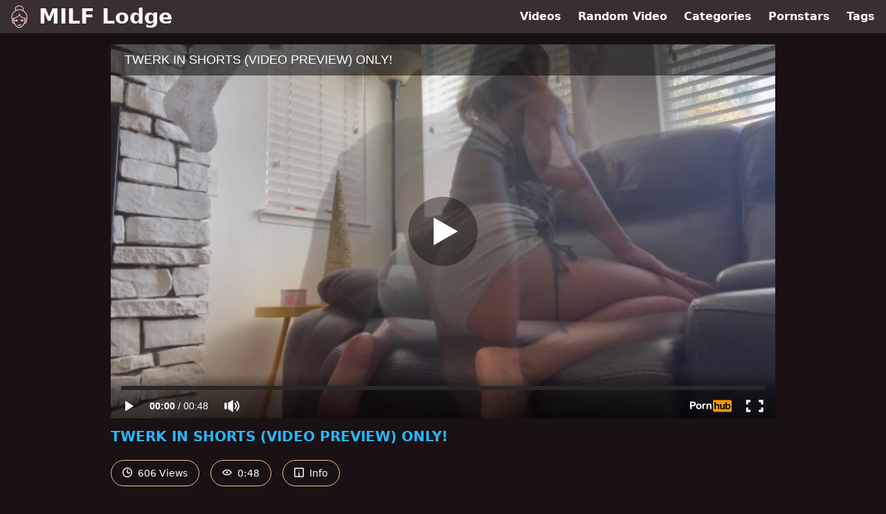

--- FILE ---
content_type: text/html; charset=utf-8
request_url: https://www.milflodge.com/video/pornhub/64f127ec6776c/twerk-in-shorts-video-preview-only
body_size: 11593
content:
<!DOCTYPE html>
<html lang="en">
  <head>
    <title>TWERK IN SHORTS (VIDEO PREVIEW) ONLY! - MILF Lodge</title>

    <meta charset="utf-8">
<meta name="viewport" content="width=device-width, initial-scale=1.0">

<link rel="preconnect" href="https://www.pornhub.com"><link rel="preconnect" href="https://ei.phncdn.com">
<link rel="dns-prefetch" href="https://www.pornhub.com"><link rel="dns-prefetch" href="https://ei.phncdn.com">

<link rel="canonical" href="https://www.milflodge.com/video/pornhub/64f127ec6776c/twerk-in-shorts-video-preview-only">





<meta name="description" content="Watch &quot;TWERK IN SHORTS (VIDEO PREVIEW) ONLY!&quot; at MILF Lodge">
<meta name="theme-color" content="#2ab6fc">
    <link rel="apple-touch-icon" sizes="180x180" href="/apple-touch-icon.png">
<link rel="apple-touch-icon" sizes="192x192" href="/images/logo/192x192-6c2b95e6c67398abfa3adb587acc2b05.png?vsn=d">
<link rel="icon" href="/favicon.ico" type="image/x-icon">
<link rel="manifest" href="/manifest.json" crossorigin="use-credentials">
<link rel="stylesheet" href="/css/app-0c0bf43dfdb755a3b962c41eb107f351.css?vsn=d">
<script src="/js/app-551b55ef96bd022845fe1d5eddd09b41.js?vsn=d" defer>
</script>
    
    <script type="application/ld+json">
  {"@context":"http://schema.org","@type":"WebSite","url":"https://www.milflodge.com/"}
</script>


  <script type="application/ld+json">
    {"@context":"https://schema.org/","@type":"WebPage","name":"TWERK IN SHORTS (VIDEO PREVIEW) ONLY! - MILF Lodge","speakable":{"@type":"SpeakableSpecification","xpath":["/html/head/title","/html/head/meta[@name='description']/@content"]},"url":"https://www.milflodge.com/video/pornhub/64f127ec6776c/twerk-in-shorts-video-preview-only"}
  </script>

  <script type="application/ld+json">
    [{"@context":"https://schema.org","@type":"BreadcrumbList","itemListElement":[{"@type":"ListItem","item":"https://www.milflodge.com/videos","name":"Videos","position":1},{"@type":"ListItem","name":"TWERK IN SHORTS (VIDEO PREVIEW) ONLY!","position":2}]},{"@context":"https://schema.org","@type":"VideoObject","description":"Watch \"TWERK IN SHORTS (VIDEO PREVIEW) ONLY!\" at MILF Lodge","duration":"PT48S","embedUrl":"https://www.pornhub.com/embed/64f127ec6776c","interactionStatistic":{"@type":"InteractionCounter","interactionType":{"@type":"http://schema.org/WatchAction"},"userInteractionCount":606},"name":"TWERK IN SHORTS (VIDEO PREVIEW) ONLY!","thumbnailUrl":["https://ei.phncdn.com/videos/202308/31/438531251/original/(m=eaAaGwObaaamqv)(mh=neXCbYzmo2WWSgrW)10.jpg"],"uploadDate":"2023-08-31T23:54:01Z"}]
  </script>

  <meta property="og:url" content="https://www.milflodge.com/video/pornhub/64f127ec6776c/twerk-in-shorts-video-preview-only">
  <meta property="og:description" content="Watch &quot;TWERK IN SHORTS (VIDEO PREVIEW) ONLY!&quot; at MILF Lodge"><meta property="og:image" content="https://ei.phncdn.com/videos/202308/31/438531251/original/(m=eaAaGwObaaamqv)(mh=neXCbYzmo2WWSgrW)10.jpg"><meta property="og:title" content="TWERK IN SHORTS (VIDEO PREVIEW) ONLY!"><meta property="og:type" content="website">
  <meta name="twitter:card" content="summary_large_image">

    
  </head>
  <body>
    <svg style="display: none">
  <symbol id="icon-clock" viewBox="0 0 20 20">
  <path fill="currentColor" fill-rule="evenodd" d="M18 10c0-4.411-3.589-8-8-8s-8 3.589-8 8 3.589 8 8 8 8-3.589 8-8m2 0c0 5.523-4.477 10-10 10S0 15.523 0 10 4.477 0 10 0s10 4.477 10 10m-4 1a1 1 0 0 1-1 1h-4a2 2 0 0 1-2-2V5a1 1 0 0 1 2 0v4c0 .55.45 1 1 1h3a1 1 0 0 1 1 1"/>
</symbol>
<symbol id="icon-eye" viewBox="0 -4 20 20">
  <path fill="currentColor" fill-rule="evenodd" d="M12 6c0 1.148-.895 2.077-2 2.077S8 7.147 8 6c0-1.148.895-2.077 2-2.077s2 .93 2 2.077m-2 3.923C7.011 9.924 4.195 8.447 2.399 6 4.195 3.554 7.011 2.076 10 2.076s5.805 1.478 7.601 3.925C15.805 8.447 12.989 9.924 10 9.924M10 0C5.724 0 1.999 2.417 0 6c1.999 3.584 5.724 6 10 6s8.001-2.416 10-6c-1.999-3.583-5.724-6-10-6"/>
</symbol>
<symbol id="icon-info" viewBox="0 -.5 21 21">
  <path fill="currentColor" fill-rule="evenodd" d="M11.55 6.512c0 .552-.47 1-1.05 1-.58 0-1.05-.448-1.05-1s.47-1 1.05-1c.58 0 1.05.448 1.05 1M17.85 18h-6.3v-7c0-.552-.47-1-1.05-1-.58 0-1.05.448-1.05 1v7h-6.3c-.58 0-1.05-.448-1.05-1V3c0-.552.47-1 1.05-1h14.7c.58 0 1.05.448 1.05 1v14c0 .552-.47 1-1.05 1M0 2v16c0 1.105.94 2 2.1 2h16.8c1.16 0 2.1-.895 2.1-2V2c0-1.104-.94-2-2.1-2H2.1C.94 0 0 .896 0 2"/>
</symbol>

</svg>

<header>
  <div class="bg-surface-container-highest/95 fixed flex justify-center shadow-lg top-0 w-full z-10">
  <div class="flex flex-col justify-between w-full md:flex-row md:mx-auto md:max-w-grid-3 lg:max-w-grid-4 2xl:max-w-grid-5">
    <input type="checkbox" id="header-mainnav-state" name="header-mainnav-state" class="peer" style="display: none">

    <div class="flex group/wrapper h-[48px] max-w-grid-1 mx-auto w-full xs:max-w-grid-2 md:max-w-none md:mx-0 md:w-auto">
      <a class="flex font-bold group/title items-center leading-10 pl-3 text-xl xs:text-2xl md:!text-3xl hover:text-highlight-secondary" href="/">
        <svg class="inline-block fill-on-surface h-8 mr-3 stroke-highlight-secondary w-8 group-hover/title:fill-highlight-secondary" version="1.1" xmlns="http://www.w3.org/2000/svg" xmlns:xlink="http://www.w3.org/1999/xlink" preserveAspectRatio="xMidYMid meet" viewBox="0 0 640 640">
  <path fill-opacity="1" opacity="1" stroke-width="4" stroke-opacity="1" d="M382.89 425.63C379.71 426.2 376.43 426.98 373.15 428.02C367.16 429.9 360.96 432.5 354.51 435.83C352.27 436.98 349.82 437.14 347.58 436.46C345.39 435.78 343.41 434.22 342.27 431.98C341.12 429.74 340.96 427.29 341.64 425.05C342.32 422.86 343.88 420.89 346.12 419.74C355.86 414.69 365.23 411.04 374.3 408.85C383.36 406.67 392.06 405.99 400.49 406.72C409.14 407.5 417.37 409.84 425.13 413.75C432.84 417.6 440.13 423.02 446.95 430.05C448.72 431.82 449.56 434.17 449.51 436.51C449.45 438.85 448.57 441.15 446.74 442.92C444.97 444.69 442.63 445.52 440.29 445.47C437.94 445.42 435.65 444.53 433.88 442.71C428.62 437.29 423.05 433.12 417.21 430.16C412.58 427.81 407.79 426.2 402.79 425.31C403.98 426.25 405.03 427.4 405.96 428.65C408.46 432.03 409.97 436.46 409.97 441.3C409.97 446.67 408.1 451.51 405.08 455.05C402.01 458.65 397.73 460.89 392.99 460.89C388.26 460.89 383.98 458.65 380.91 455.05C377.89 451.51 376.02 446.67 376.02 441.3C376.02 436.67 377.47 432.34 379.87 428.96C379.87 428.96 379.87 428.96 379.87 428.96C381.12 427.4 382.13 426.28 382.89 425.63ZM113.78 449.11C113.57 448.7 113.36 448.23 113.2 447.76C107.73 431.25 103.1 414.84 99.51 398.59C95.91 382.34 93.41 366.3 92.27 350.52C91.12 334.53 91.33 318.8 93.2 303.39C95.08 287.97 98.62 272.86 104.09 258.12C110.91 239.69 121.22 221.87 134.09 205.31C147.37 188.18 163.36 172.4 181.02 158.85C185.96 155.05 191.02 151.46 196.22 148.02C200.96 144.9 205.86 141.87 210.81 139.06C203.62 127.6 198.98 116.61 196.54 106.09C193.88 94.48 193.93 83.49 196.22 73.28C198.05 65.16 201.28 57.6 205.7 50.62C210.29 43.39 216.17 36.82 223.05 30.99C229.45 25.57 236.74 20.78 244.66 16.67C252.73 12.5 261.48 9.06 270.65 6.41C290.86 0.52 313.2 -1.46 334.71 1.09C354.82 3.49 374.3 9.79 390.76 20.62C397.42 25 403.88 29.79 409.71 35.05C415.6 40.31 420.91 46.09 425.34 52.34C429.97 58.91 433.62 66.04 436.02 73.8C438.41 81.56 439.51 90 439.04 99.11C438.78 103.49 438.15 107.81 437.16 112.14C436.17 116.46 434.77 120.73 432.99 125C431.85 127.76 430.6 130.47 429.19 133.18C427.99 135.47 426.64 137.81 425.23 140.16C443.83 150.26 461.22 162.55 476.64 176.46C492.06 190.36 505.49 205.94 516.07 222.55C525.29 237.14 532.68 252.76 537.99 269.53C543.36 286.3 546.69 304.11 547.94 323.12C549.19 341.93 548.36 361.82 545.34 382.92C542.37 404.01 537.21 426.25 529.87 449.69C529.4 451.2 528.57 452.45 527.53 453.49C526.74 454.22 525.86 454.84 524.92 455.26C524.95 455.36 525.16 456.15 525.18 456.25C525.34 456.98 525.49 457.71 525.65 458.44C526.64 463.44 526.95 468.33 526.59 473.18C526.22 478.18 525.13 483.02 523.46 487.6C521.85 492.08 519.61 496.35 516.9 500.31C514.19 504.22 510.96 507.81 507.32 510.94C501.48 515.94 494.61 519.74 487.01 522.03C480.08 524.06 472.58 524.84 464.71 524.01C460.91 532.4 456.48 540.83 451.54 549.11C446.48 557.55 440.91 565.78 434.92 573.59C426.69 584.27 417.63 594.32 407.94 603.07C398.78 611.41 389.09 618.65 378.98 624.32C376.07 625.99 373.1 627.5 370.08 628.91C367.06 630.31 363.93 631.61 360.7 632.76C357.47 633.91 354.14 634.95 350.76 635.89C347.37 636.77 343.83 637.55 340.23 638.18C335.91 638.91 331.54 639.43 327.16 639.74C322.79 640.05 318.31 640.16 313.83 640C309.3 639.84 304.77 639.43 300.23 638.8C295.65 638.12 291.07 637.19 286.48 635.99C286.4 635.96 285.73 635.76 285.65 635.73C262.94 627.29 242.89 615.26 225.55 599.69C208.31 584.17 193.78 565.1 181.95 542.5C180.34 539.37 178.78 536.2 177.27 532.97C175.91 530.05 174.56 527.08 173.31 523.96C165.34 524.9 157.79 524.17 150.81 522.14C143.1 519.9 136.12 516.04 130.23 510.99C126.59 507.86 123.36 504.27 120.65 500.36C117.94 496.46 115.7 492.19 114.09 487.66C112.42 483.07 111.33 478.18 110.96 473.23C110.6 468.44 110.91 463.49 111.9 458.49C112.21 456.93 112.58 455.36 113.05 453.8C113.2 452.4 113.67 451.04 114.14 449.74C114.14 449.74 114.14 449.74 114.14 449.74C113.97 449.46 113.85 449.25 113.78 449.11ZM275.23 113.8C282.37 112.24 289.61 111.15 296.74 110.47C296.88 110.46 297.56 110.41 298.78 110.31C299.96 110.22 300.62 110.17 300.76 110.16C303.57 109.95 306.48 109.74 309.4 109.69C312.27 109.58 315.13 109.53 318.05 109.58C329.61 109.74 341.12 110.89 352.58 113.13C364.04 115.36 375.49 118.65 386.9 123.02C386.9 123.02 386.9 123.02 386.9 123.02C390.7 124.38 394.61 125.83 398.46 127.45C401.95 128.85 405.44 130.36 408.88 131.98C410.23 129.79 411.54 127.66 412.68 125.52C413.98 123.07 415.18 120.57 416.17 118.13C417.53 114.79 418.62 111.46 419.4 108.13C420.18 104.79 420.7 101.46 420.86 98.12C421.22 91.25 420.39 84.95 418.57 79.11C416.74 73.28 413.93 67.86 410.44 62.86C406.74 57.6 402.27 52.76 397.21 48.28C392.16 43.75 386.59 39.64 380.76 35.78C366.59 26.46 349.66 21.04 332.06 19.01C313.15 16.87 293.52 18.65 275.65 23.85C267.73 26.15 260.18 29.11 253.2 32.71C246.43 36.2 240.18 40.26 234.77 44.9C229.4 49.48 224.77 54.58 221.22 60.16C217.84 65.47 215.34 71.2 213.98 77.29C212.21 85.21 212.27 93.91 214.61 103.23C216.74 111.77 220.76 120.83 226.9 130.42C231.12 128.44 235.39 126.61 239.61 124.9C244.19 123.02 248.83 121.35 253.36 119.84C253.36 119.84 253.38 119.84 253.41 119.84L253.41 119.84C263.1 116.89 270.37 114.88 275.23 113.8ZM527.63 377.81C530.13 358.91 530.81 341.04 529.71 324.22C528.57 306.77 525.49 290.42 520.65 275.1C515.76 259.79 509.09 245.52 500.65 232.24C490.55 216.3 477.53 201.41 462.47 188.13C447.21 174.64 429.87 162.81 411.43 153.33C410.76 153.33 410.03 153.28 409.35 153.13C408.62 152.97 407.89 152.71 407.21 152.34C407.2 152.34 407.12 152.3 407.11 152.29C402.47 149.79 397.84 147.5 393.26 145.36C388.62 143.23 384.04 141.3 379.4 139.58C366.48 135.1 353.31 131.82 340.18 129.9C327.47 128.02 314.82 127.4 302.47 128.23C294.61 128.85 286.69 130.05 278.78 131.72C270.86 133.44 262.89 135.68 254.97 138.49C254.97 138.49 254.93 138.49 254.92 138.49C244.04 142.4 233.26 147.34 222.84 153.13C212.21 159.01 201.95 165.78 192.16 173.23C175.81 185.78 161.07 200.26 148.78 216.04C136.95 231.25 127.53 247.6 121.28 264.38C116.28 277.81 113.05 291.61 111.33 305.78C109.61 319.95 109.4 334.43 110.49 349.17C111.48 362.5 113.46 376.09 116.33 389.9C119.04 402.97 122.53 416.2 126.59 429.58C128.98 426.93 131.64 424.32 134.61 421.88C138.1 418.96 142.06 416.15 146.38 413.49C146.74 413.28 147.11 413.07 147.53 412.92C147.54 412.91 147.62 412.87 147.63 412.86C147.16 407.5 146.74 402.03 146.38 396.51C146.07 391.2 145.81 385.73 145.6 380.16C143.98 380.52 142.21 380.83 140.39 381.25C137.99 381.72 135.7 382.19 133.57 382.6C133.56 382.6 133.52 382.6 133.52 382.6C131.07 383.07 128.67 382.45 126.74 381.15C124.82 379.84 123.41 377.81 122.94 375.31C122.94 375.31 122.94 375.27 122.94 375.26C122.47 372.81 123.1 370.42 124.4 368.49C125.7 366.56 127.73 365.16 130.23 364.69C152.99 360.36 174.45 355 194.24 348.18C213.98 341.51 232.01 333.33 247.84 323.33C263.31 313.59 276.74 302.08 287.73 288.44C298.67 274.84 307.16 259.17 312.73 240.99C313.46 238.59 315.13 236.72 317.16 235.63C319.19 234.53 321.69 234.22 324.09 234.95C325.76 235.47 327.16 236.41 328.26 237.6C329.3 238.8 330.08 240.31 330.34 241.87C330.34 241.89 330.39 242.02 330.39 242.03C333.41 259.58 339.61 275 348.78 288.54C357.94 302.08 370.03 313.75 384.82 323.7C400.03 333.91 418.1 342.4 438.67 349.27C459.3 356.15 482.42 361.46 507.84 365.36C510.34 365.73 512.42 367.08 513.78 368.96C515.18 370.83 515.81 373.23 515.44 375.73C515.08 378.23 513.72 380.31 511.85 381.67C509.97 383.07 507.58 383.7 505.08 383.33C502.42 382.92 499.66 382.5 496.85 382.03C494.66 381.67 492.47 381.3 490.29 380.89C490.18 386.41 490.03 391.72 489.77 396.93C489.56 402.29 489.24 407.5 488.93 412.55C488.98 412.57 489.35 412.69 489.4 412.71C489.92 412.92 490.44 413.18 490.91 413.44C496.59 416.87 501.48 420.57 505.7 424.43C509.35 427.97 512.53 431.56 515.18 435.21C515.18 435.21 515.18 435.21 515.18 435.21C521.88 409.03 526.03 389.9 527.63 377.81ZM418.98 361.67C402.47 355.26 387.63 347.71 374.61 338.96C361.28 330 349.82 319.79 340.44 308.23C331.69 297.45 324.71 285.47 319.66 272.24C312.84 285.78 304.35 297.81 294.35 308.59C283.67 320.05 271.28 330.05 257.42 338.8C244.04 347.24 229.24 354.48 213.36 360.73C197.79 366.82 181.12 371.93 163.57 376.25C164.45 408.54 167.79 437.76 173.41 463.91C179.14 490.47 187.32 513.85 197.84 534.11C208.52 554.64 221.69 571.93 237.21 585.94C252.84 600.05 270.86 610.89 291.22 618.54C295.13 619.58 298.98 620.36 302.79 620.89C306.64 621.46 310.44 621.77 314.19 621.93C317.99 622.03 321.85 621.98 325.65 621.67C329.45 621.41 333.26 620.94 337.06 620.26C340.13 619.74 343.05 619.11 345.96 618.33C348.83 617.55 351.64 616.72 354.35 615.73C357.06 614.74 359.71 613.65 362.32 612.45C364.92 611.25 367.42 609.95 369.87 608.54C378.83 603.44 387.53 596.93 395.81 589.43C404.56 581.46 412.79 572.34 420.29 562.55C428.26 552.19 435.34 541.15 441.33 529.95C447.42 518.59 452.37 507.14 455.96 496.09C458.62 487.86 460.96 479.22 462.94 470C464.92 460.78 466.59 451.04 467.94 440.78C469.19 431.2 470.13 421.04 470.86 410.31C471.59 399.79 472.01 388.85 472.16 377.4C472.16 377.4 472.16 377.4 472.16 377.4C447.51 371.11 429.78 365.87 418.98 361.67ZM136.74 445.83C132.89 451.09 130.49 456.56 129.4 461.93C128.72 465.21 128.57 468.49 128.78 471.72C129.04 475.05 129.77 478.28 130.86 481.35C131.95 484.38 133.46 487.24 135.29 489.9C137.11 492.55 139.3 494.95 141.8 497.08C145.34 500.1 149.45 502.5 154.04 504.06C157.84 505.36 162.01 506.09 166.33 506.09C162.58 495.16 159.3 483.59 156.54 471.35C153.83 459.22 151.59 446.46 149.82 433.07C149.82 433.07 149.82 433.07 149.82 433.07C143.29 438.63 138.93 442.88 136.74 445.83ZM486.74 436.88C486.54 438.75 486.28 440.78 486.02 442.97C484.61 453.91 482.84 464.17 480.76 473.91C478.67 483.65 476.17 492.81 473.36 501.61C472.99 502.81 472.63 503.85 472.32 504.74C472.27 504.88 471.85 505.96 471.8 506.09C475.96 505.99 479.92 505.26 483.57 503.96C487.99 502.4 492.01 500.05 495.44 497.08C497.89 494.95 500.08 492.55 501.95 489.9C503.78 487.24 505.29 484.38 506.38 481.35C507.47 478.28 508.2 475.05 508.46 471.72C508.72 468.49 508.52 465.21 507.84 461.93C506.74 456.51 504.35 451.04 500.44 445.73C497.11 441.25 492.73 436.93 487.16 432.92C487.16 432.92 487.16 432.92 487.16 432.92C486.91 435.29 486.77 436.61 486.74 436.88ZM364.24 543.75C365.96 541.98 368.26 541.09 370.55 541.09C372.89 541.04 375.18 541.93 377.01 543.65C377.01 543.65 377.05 543.69 377.06 543.7C378.83 545.42 379.71 547.71 379.71 550C379.77 552.34 378.88 554.64 377.16 556.46C370.34 563.44 363.05 568.85 355.34 572.76C347.58 576.67 339.35 579.01 330.7 579.79C322.32 580.57 313.57 579.84 304.51 577.66C295.44 575.47 286.02 571.82 276.33 566.77C276.32 566.77 276.28 566.77 276.28 566.77C274.09 565.62 272.53 563.65 271.85 561.46C271.17 559.27 271.33 556.77 272.47 554.53C272.47 554.53 272.47 554.48 272.47 554.48C273.62 552.29 275.6 550.73 277.79 550.05C279.97 549.37 282.47 549.53 284.66 550.68C284.67 550.68 284.71 550.68 284.71 550.68C292.89 554.95 300.7 558.02 308.1 559.84C315.44 561.67 322.42 562.29 329.04 561.67C335.44 561.09 341.59 559.32 347.42 556.3C353.36 553.39 358.88 549.22 364.19 543.8C364.19 543.8 364.19 543.8 364.19 543.8L364.19 543.8C364.22 543.77 364.24 543.75 364.24 543.75ZM185.18 447.66C182.84 447.71 180.55 446.82 178.72 445.1C176.95 443.33 176.02 441.04 175.96 438.7C175.91 436.35 176.8 434.06 178.52 432.24C185.34 425.26 192.63 419.84 200.34 415.94C208.1 412.03 216.33 409.69 224.97 408.91C233.36 408.13 242.11 408.85 251.17 411.04C260.23 413.23 269.66 416.88 279.35 421.93C281.59 423.07 283.1 425.05 283.83 427.24C284.51 429.43 284.4 431.82 283.26 434.01C283.2 434.11 283.2 434.17 283.15 434.27C282.01 436.41 280.08 437.92 277.89 438.59C275.7 439.27 273.31 439.17 271.12 438.02C271.02 437.97 270.96 437.97 270.91 437.92C264.51 434.58 258.36 431.98 252.37 430.16C249.04 429.11 245.81 428.33 242.63 427.76C243.78 428.7 244.77 429.84 245.65 431.09C248.05 434.48 249.51 438.8 249.51 443.49C249.51 448.85 247.63 453.7 244.61 457.24C241.54 460.83 237.27 463.07 232.53 463.07C227.79 463.07 223.52 460.83 220.44 457.24C217.42 453.7 215.55 448.85 215.55 443.49C215.55 438.65 217.06 434.22 219.56 430.83C220.49 429.58 221.54 428.44 222.73 427.5C217.73 428.33 212.94 429.95 208.31 432.34C202.42 435.31 196.85 439.53 191.59 444.9C191.59 444.9 191.59 444.9 191.59 444.9C188.88 446.7 186.74 447.62 185.18 447.66Z"></path>
</svg>
        MILF Lodge
      </a>

      <label class="font-bold leading-relaxed ml-auto px-3 text-3xl md:hidden peer-checked:group-[]/wrapper:text-highlight-secondary" for="header-mainnav-state">
        ☰
      </label>
    </div>

    <nav class="bg-surface-container-highest/95 border-surface-container-high border-t-2 flex-wrap hidden max-w-grid-1 mx-auto shadow-lg w-full px-1 xs:max-w-grid-2 md:bg-inherit md:border-t-0 md:flex md:mx-0 md:max-w-none md:shadow-none md:w-auto peer-checked:flex">
      <div class="group">
        <a class="block font-bold leading-8 px-2 md:leading-12 lg:px-3 group-hover:text-highlight-secondary" href="/videos">
          Videos
        </a>
      </div>

      <div class="group">
        <span class="block font-bold leading-8 px-2 md:leading-12 lg:px-3 group-hover:text-highlight-secondary" data-href="L3ZpZGVvL3JhbmRvbQ==">
          Random Video
        </span>
      </div>

      <div class="basis-full w-0 sm:hidden"></div>

      <div class="group" data-flyout="categories">
        <a class="block font-bold leading-8 px-2 md:leading-12 lg:px-3 group-hover:text-highlight-secondary" href="/categories">
          Categories
        </a>
        
      </div>

      <div class="group" data-flyout="pornstars">
        <a class="block font-bold leading-8 px-2 md:leading-12 lg:px-3 group-hover:text-highlight-secondary" href="/pornstars">
          Pornstars
        </a>
        
      </div>

      <div class="group" data-flyout="tags">
        <a class="block font-bold leading-8 px-2 md:leading-12 lg:px-3 group-hover:text-highlight-secondary" href="/tags">
          Tags
        </a>
        
      </div>
    </nav>
  </div>
</div>
  
</header>

<main><div class="max-w-[960px] mx-auto">
  <div class="h-0 overflow-hidden pt-[56.25%] relative w-full">
  <iframe src="https://www.pornhub.com/embed/64f127ec6776c" title="Video Player: TWERK IN SHORTS (VIDEO PREVIEW) ONLY!" class="absolute h-full left-0 overflow-hidden top-0 w-full" loading="lazy" scrolling="no" allowfullscreen>
  </iframe>
</div>

  <h1 class="break-words font-bold my-3 text-highlight-primary text-xl">TWERK IN SHORTS (VIDEO PREVIEW) ONLY!</h1>

  <div class="flex flex-wrap mt-2 -mx-2">
  <div class="border border-tertiary-container hover:bg-tertiary-container hover:border-tertiary-fixed hover:text-on-tertiary-fixed m-2 px-4 py-2 rounded-full text-center text-on-surface text-sm transition-all">
    <svg class="h-3.5 inline mr-1 -mt-1 w-3.5">
  <use href="#icon-clock"></use>
</svg>
    606 Views
  </div>
  <div class="border border-tertiary-container hover:bg-tertiary-container hover:border-tertiary-fixed hover:text-on-tertiary-fixed m-2 px-4 py-2 rounded-full text-center text-on-surface text-sm transition-all">
    <svg class="h-3.5 inline mr-1 -mt-1 w-3.5">
  <use href="#icon-eye"></use>
</svg>
    0:48
  </div>

  
    <input type="checkbox" id="video-info-details-state" name="video-info-details-state" class="peer" style="display: none">
    <label class="border border-tertiary-container cursor-pointer hover:bg-tertiary-container hover:border-tertiary-fixed hover:text-on-tertiary-fixed m-2 px-4 py-2 rounded-full text-center text-on-surface text-sm transition-all peer-checked:text-tertiary-container peer-checked:hover:text-on-tertiary-fixed" for="video-info-details-state">
      <svg class="h-3.5 inline mr-1 -mt-1 w-3.5">
  <use href="#icon-info"></use>
</svg> Info
    </label>

    <div class="hidden mt-2 mx-2 w-full peer-checked:block">
      <p>
        <span class="text-highlight-primary">Categories:</span>
        <a href="/category/asian">Asian</a>, <a href="/category/big-ass">Big Ass</a>, <a href="/category/big-tits">Big Tits</a>, <a href="/category/fetish">Fetish</a>, <a href="/category/old-young-18">Old/Young (18+)</a>, <a href="/category/pov">POV</a>, <a href="/category/role-play">Role Play</a>, <a href="/category/solo-female">Solo Female</a>, <a href="/category/verified-amateurs">Verified Amateurs</a>
      </p>

      

      <p>
        <span class="text-highlight-primary">Tags:</span>
        <a href="/tag/asian-twerk">asian-twerk</a>, <a href="/tag/big-boobs">big-boobs</a>, <a href="/tag/butt">butt</a>, <a href="/tag/kink">kink</a>, <a href="/tag/mom">mom</a>, <a href="/tag/mother">mother</a>, <a href="/tag/point-of-view">point-of-view</a>, <a href="/tag/twerk">twerk</a>
      </p>
    </div>
  
</div>
</div>

<section class="align-center flex flex-wrap justify-between max-w-[960px] mt-2 mx-auto">
  <h2 class="font-bold text-highlight-primary text-xl w-full lg:w-auto">More Like This</h2>

  

  <div class="flex flex-wrap grow justify-center mt-3 -mx-2 w-full">
    <div class="max-w-grid-1 p-2 w-grid 2xl:w-3/12">
      <a class="bg-surface-container-highest block rounded-lg shadow-md hover:bg-highlight-primary hover:text-inverse-on-surface" href="/video/pornhub/ph63c4aeb9c26d8/juicy-in-denim-shorts-video-preview-only" title="JUICY IN DENIM SHORTS (VIDEO PREVIEW) ONLY">
  <div class="overflow-hidden pt-[56.25%] relative rounded-t-lg w-full">
    <img class="absolute contain-intrinsic-320-180 content-auto left-0 top-0 w-full hover:scale-105" src="data:image/svg+xml,%3Csvg%20xmlns='http://www.w3.org/2000/svg'%20viewBox='0%200%2016%209'%3E%3C/svg%3E" data-lazy-src="https://ei.phncdn.com/videos/202301/16/423433942/original/(m=eaAaGwObaaamqv)(mh=sXkcTZjTvnECH7dt)10.jpg" alt="JUICY IN DENIM SHORTS (VIDEO PREVIEW) ONLY">

    <div class="absolute bg-surface-container-highest bg-opacity-70 border border-highlight-primary bottom-2 font-sans leading-4 left-2 p-1 text-nowrap text-on-surface text-sm">
      <svg class="h-3.5 inline-block -mt-0.5 w-3.5">
  <use href="#icon-eye"></use>
</svg>
      1.4K
    </div>

    <div class="absolute bg-surface-container-highest bg-opacity-70 border border-highlight-primary bottom-2 font-sans leading-4 p-1 right-2 text-nowrap text-on-surface text-sm">
      <svg class="h-3.5 inline-block -mt-0.5 w-3.5">
  <use href="#icon-clock"></use>
</svg>
      0:09
    </div>
  </div>

  <div class="leading-loose overflow-hidden px-2 text-ellipsis text-nowrap">
    JUICY IN DENIM SHORTS (VIDEO PREVIEW) ONLY
  </div>
</a>
    </div><div class="max-w-grid-1 p-2 w-grid 2xl:w-3/12">
      <a class="bg-surface-container-highest block rounded-lg shadow-md hover:bg-highlight-primary hover:text-inverse-on-surface" href="/video/pornhub/63d495ad61adb/twerk-tuesday-video-preview-only" title="TWERK TUESDAY (VIDEO PREVIEW) ONLY">
  <div class="overflow-hidden pt-[56.25%] relative rounded-t-lg w-full">
    <img class="absolute contain-intrinsic-320-180 content-auto left-0 top-0 w-full hover:scale-105" src="data:image/svg+xml,%3Csvg%20xmlns='http://www.w3.org/2000/svg'%20viewBox='0%200%2016%209'%3E%3C/svg%3E" data-lazy-src="https://ei.phncdn.com/videos/202301/28/424271641/original/(m=eaAaGwObaaamqv)(mh=ZMDso9hGMXDzRd3C)13.jpg" alt="TWERK TUESDAY (VIDEO PREVIEW) ONLY">

    <div class="absolute bg-surface-container-highest bg-opacity-70 border border-highlight-primary bottom-2 font-sans leading-4 left-2 p-1 text-nowrap text-on-surface text-sm">
      <svg class="h-3.5 inline-block -mt-0.5 w-3.5">
  <use href="#icon-eye"></use>
</svg>
      527
    </div>

    <div class="absolute bg-surface-container-highest bg-opacity-70 border border-highlight-primary bottom-2 font-sans leading-4 p-1 right-2 text-nowrap text-on-surface text-sm">
      <svg class="h-3.5 inline-block -mt-0.5 w-3.5">
  <use href="#icon-clock"></use>
</svg>
      0:11
    </div>
  </div>

  <div class="leading-loose overflow-hidden px-2 text-ellipsis text-nowrap">
    TWERK TUESDAY (VIDEO PREVIEW) ONLY
  </div>
</a>
    </div><div class="max-w-grid-1 p-2 w-grid 2xl:w-3/12">
      <a class="bg-surface-container-highest block rounded-lg shadow-md hover:bg-highlight-primary hover:text-inverse-on-surface" href="/video/pornhub/6441fc7b7156b/shower-bootyclap-video-preview-only" title="SHOWER &amp; BOOTYCLAP (VIDEO PREVIEW) only">
  <div class="overflow-hidden pt-[56.25%] relative rounded-t-lg w-full">
    <img class="absolute contain-intrinsic-320-180 content-auto left-0 top-0 w-full hover:scale-105" src="data:image/svg+xml,%3Csvg%20xmlns='http://www.w3.org/2000/svg'%20viewBox='0%200%2016%209'%3E%3C/svg%3E" data-lazy-src="https://ei.phncdn.com/videos/202304/21/429952811/original/(m=eaAaGwObaaamqv)(mh=zMgqqzlCeHj8Ai1x)13.jpg" alt="SHOWER &amp; BOOTYCLAP (VIDEO PREVIEW) only">

    <div class="absolute bg-surface-container-highest bg-opacity-70 border border-highlight-primary bottom-2 font-sans leading-4 left-2 p-1 text-nowrap text-on-surface text-sm">
      <svg class="h-3.5 inline-block -mt-0.5 w-3.5">
  <use href="#icon-eye"></use>
</svg>
      1.5K
    </div>

    <div class="absolute bg-surface-container-highest bg-opacity-70 border border-highlight-primary bottom-2 font-sans leading-4 p-1 right-2 text-nowrap text-on-surface text-sm">
      <svg class="h-3.5 inline-block -mt-0.5 w-3.5">
  <use href="#icon-clock"></use>
</svg>
      0:14
    </div>
  </div>

  <div class="leading-loose overflow-hidden px-2 text-ellipsis text-nowrap">
    SHOWER &amp; BOOTYCLAP (VIDEO PREVIEW) only
  </div>
</a>
    </div><div class="max-w-grid-1 p-2 w-grid 2xl:w-3/12">
      <a class="bg-surface-container-highest block rounded-lg shadow-md hover:bg-highlight-primary hover:text-inverse-on-surface" href="/video/pornhub/64c7c39028de0/oiled-twerk-video-preview-only" title="OILED TWERK VIDEO PREVIEW ONLY!">
  <div class="overflow-hidden pt-[56.25%] relative rounded-t-lg w-full">
    <img class="absolute contain-intrinsic-320-180 content-auto left-0 top-0 w-full hover:scale-105" src="data:image/svg+xml,%3Csvg%20xmlns='http://www.w3.org/2000/svg'%20viewBox='0%200%2016%209'%3E%3C/svg%3E" data-lazy-src="https://ei.phncdn.com/videos/202307/31/436519461/original/(m=eaAaGwObaaamqv)(mh=3JCT0sJJNe7ZD7UR)4.jpg" alt="OILED TWERK VIDEO PREVIEW ONLY!">

    <div class="absolute bg-surface-container-highest bg-opacity-70 border border-highlight-primary bottom-2 font-sans leading-4 left-2 p-1 text-nowrap text-on-surface text-sm">
      <svg class="h-3.5 inline-block -mt-0.5 w-3.5">
  <use href="#icon-eye"></use>
</svg>
      154
    </div>

    <div class="absolute bg-surface-container-highest bg-opacity-70 border border-highlight-primary bottom-2 font-sans leading-4 p-1 right-2 text-nowrap text-on-surface text-sm">
      <svg class="h-3.5 inline-block -mt-0.5 w-3.5">
  <use href="#icon-clock"></use>
</svg>
      0:09
    </div>
  </div>

  <div class="leading-loose overflow-hidden px-2 text-ellipsis text-nowrap">
    OILED TWERK VIDEO PREVIEW ONLY!
  </div>
</a>
    </div><div class="max-w-grid-1 p-2 w-grid 2xl:w-3/12">
      <a class="bg-surface-container-highest block rounded-lg shadow-md hover:bg-highlight-primary hover:text-inverse-on-surface" href="/video/pornhub/64f12737c7403/pink-upksirt-video-preview-only" title="PINK UPKSIRT (VIDEO PREVIEW) ONLY!">
  <div class="overflow-hidden pt-[56.25%] relative rounded-t-lg w-full">
    <img class="absolute contain-intrinsic-320-180 content-auto left-0 top-0 w-full hover:scale-105" src="data:image/svg+xml,%3Csvg%20xmlns='http://www.w3.org/2000/svg'%20viewBox='0%200%2016%209'%3E%3C/svg%3E" data-lazy-src="https://ei.phncdn.com/videos/202308/31/438531031/original/(m=eaAaGwObaaamqv)(mh=9iEqLTA-f5Qu81He)8.jpg" alt="PINK UPKSIRT (VIDEO PREVIEW) ONLY!">

    <div class="absolute bg-surface-container-highest bg-opacity-70 border border-highlight-primary bottom-2 font-sans leading-4 left-2 p-1 text-nowrap text-on-surface text-sm">
      <svg class="h-3.5 inline-block -mt-0.5 w-3.5">
  <use href="#icon-eye"></use>
</svg>
      745
    </div>

    <div class="absolute bg-surface-container-highest bg-opacity-70 border border-highlight-primary bottom-2 font-sans leading-4 p-1 right-2 text-nowrap text-on-surface text-sm">
      <svg class="h-3.5 inline-block -mt-0.5 w-3.5">
  <use href="#icon-clock"></use>
</svg>
      0:11
    </div>
  </div>

  <div class="leading-loose overflow-hidden px-2 text-ellipsis text-nowrap">
    PINK UPKSIRT (VIDEO PREVIEW) ONLY!
  </div>
</a>
    </div><div class="max-w-grid-1 p-2 w-grid 2xl:w-3/12">
      <a class="bg-surface-container-highest block rounded-lg shadow-md hover:bg-highlight-primary hover:text-inverse-on-surface" href="/video/pornhub/64e4fd3e7763c/yoga-treat-video-preview-only" title="YOGA TREAT (VIDEO PREVIEW) ONLY!">
  <div class="overflow-hidden pt-[56.25%] relative rounded-t-lg w-full">
    <img class="absolute contain-intrinsic-320-180 content-auto left-0 top-0 w-full hover:scale-105" src="data:image/svg+xml,%3Csvg%20xmlns='http://www.w3.org/2000/svg'%20viewBox='0%200%2016%209'%3E%3C/svg%3E" data-lazy-src="https://ei.phncdn.com/videos/202308/22/437931311/original/(m=eaAaGwObaaamqv)(mh=0ngRHh2FapNC1-im)16.jpg" alt="YOGA TREAT (VIDEO PREVIEW) ONLY!">

    <div class="absolute bg-surface-container-highest bg-opacity-70 border border-highlight-primary bottom-2 font-sans leading-4 left-2 p-1 text-nowrap text-on-surface text-sm">
      <svg class="h-3.5 inline-block -mt-0.5 w-3.5">
  <use href="#icon-eye"></use>
</svg>
      3.7K
    </div>

    <div class="absolute bg-surface-container-highest bg-opacity-70 border border-highlight-primary bottom-2 font-sans leading-4 p-1 right-2 text-nowrap text-on-surface text-sm">
      <svg class="h-3.5 inline-block -mt-0.5 w-3.5">
  <use href="#icon-clock"></use>
</svg>
      0:24
    </div>
  </div>

  <div class="leading-loose overflow-hidden px-2 text-ellipsis text-nowrap">
    YOGA TREAT (VIDEO PREVIEW) ONLY!
  </div>
</a>
    </div><div class="max-w-grid-1 p-2 w-grid 2xl:w-3/12">
      <a class="bg-surface-container-highest block rounded-lg shadow-md hover:bg-highlight-primary hover:text-inverse-on-surface" href="/video/pornhub/63d494a5bf851/suspender-tights-video-preview-only" title="SUSPENDER TIGHTS (VIDEO PREVIEW) ONLY">
  <div class="overflow-hidden pt-[56.25%] relative rounded-t-lg w-full">
    <img class="absolute contain-intrinsic-320-180 content-auto left-0 top-0 w-full hover:scale-105" src="data:image/svg+xml,%3Csvg%20xmlns='http://www.w3.org/2000/svg'%20viewBox='0%200%2016%209'%3E%3C/svg%3E" data-lazy-src="https://ei.phncdn.com/videos/202301/28/424271471/original/(m=eaAaGwObaaamqv)(mh=wVRzs4nNiwElqgl_)11.jpg" alt="SUSPENDER TIGHTS (VIDEO PREVIEW) ONLY">

    <div class="absolute bg-surface-container-highest bg-opacity-70 border border-highlight-primary bottom-2 font-sans leading-4 left-2 p-1 text-nowrap text-on-surface text-sm">
      <svg class="h-3.5 inline-block -mt-0.5 w-3.5">
  <use href="#icon-eye"></use>
</svg>
      678
    </div>

    <div class="absolute bg-surface-container-highest bg-opacity-70 border border-highlight-primary bottom-2 font-sans leading-4 p-1 right-2 text-nowrap text-on-surface text-sm">
      <svg class="h-3.5 inline-block -mt-0.5 w-3.5">
  <use href="#icon-clock"></use>
</svg>
      0:13
    </div>
  </div>

  <div class="leading-loose overflow-hidden px-2 text-ellipsis text-nowrap">
    SUSPENDER TIGHTS (VIDEO PREVIEW) ONLY
  </div>
</a>
    </div><div class="max-w-grid-1 p-2 w-grid 2xl:w-3/12">
      <a class="bg-surface-container-highest block rounded-lg shadow-md hover:bg-highlight-primary hover:text-inverse-on-surface" href="/video/pornhub/6532dcfc0a9ac/kitana-cosplay-video-preview-only" title="KITANA COSPLAY (VIDEO PREVIEW) only!">
  <div class="overflow-hidden pt-[56.25%] relative rounded-t-lg w-full">
    <img class="absolute contain-intrinsic-320-180 content-auto left-0 top-0 w-full hover:scale-105" src="data:image/svg+xml,%3Csvg%20xmlns='http://www.w3.org/2000/svg'%20viewBox='0%200%2016%209'%3E%3C/svg%3E" data-lazy-src="https://ei.phncdn.com/videos/202310/20/441558271/original/(m=eaAaGwObaaamqv)(mh=uJdNzCAgKe5wtVu7)4.jpg" alt="KITANA COSPLAY (VIDEO PREVIEW) only!">

    <div class="absolute bg-surface-container-highest bg-opacity-70 border border-highlight-primary bottom-2 font-sans leading-4 left-2 p-1 text-nowrap text-on-surface text-sm">
      <svg class="h-3.5 inline-block -mt-0.5 w-3.5">
  <use href="#icon-eye"></use>
</svg>
      312
    </div>

    <div class="absolute bg-surface-container-highest bg-opacity-70 border border-highlight-primary bottom-2 font-sans leading-4 p-1 right-2 text-nowrap text-on-surface text-sm">
      <svg class="h-3.5 inline-block -mt-0.5 w-3.5">
  <use href="#icon-clock"></use>
</svg>
      0:10
    </div>
  </div>

  <div class="leading-loose overflow-hidden px-2 text-ellipsis text-nowrap">
    KITANA COSPLAY (VIDEO PREVIEW) only!
  </div>
</a>
    </div><div class="max-w-grid-1 p-2 w-grid 2xl:w-3/12">
      <a class="bg-surface-container-highest block rounded-lg shadow-md hover:bg-highlight-primary hover:text-inverse-on-surface" href="/video/pornhub/65372698e60e6/falsetto-twerk-video-in-leopard-full-body-pantyhose" title="FALSETTO - TWERK VIDEO IN LEOPARD FULL BODY PANTYHOSE">
  <div class="overflow-hidden pt-[56.25%] relative rounded-t-lg w-full">
    <img class="absolute contain-intrinsic-320-180 content-auto left-0 top-0 w-full hover:scale-105" src="data:image/svg+xml,%3Csvg%20xmlns='http://www.w3.org/2000/svg'%20viewBox='0%200%2016%209'%3E%3C/svg%3E" data-lazy-src="https://ei.phncdn.com/videos/202310/24/441744321/original/(m=eaAaGwObaaamqv)(mh=ZOnMa2CqSaeH-WTy)5.jpg" alt="FALSETTO - TWERK VIDEO IN LEOPARD FULL BODY PANTYHOSE">

    <div class="absolute bg-surface-container-highest bg-opacity-70 border border-highlight-primary bottom-2 font-sans leading-4 left-2 p-1 text-nowrap text-on-surface text-sm">
      <svg class="h-3.5 inline-block -mt-0.5 w-3.5">
  <use href="#icon-eye"></use>
</svg>
      5.1K
    </div>

    <div class="absolute bg-surface-container-highest bg-opacity-70 border border-highlight-primary bottom-2 font-sans leading-4 p-1 right-2 text-nowrap text-on-surface text-sm">
      <svg class="h-3.5 inline-block -mt-0.5 w-3.5">
  <use href="#icon-clock"></use>
</svg>
      2:53
    </div>
  </div>

  <div class="leading-loose overflow-hidden px-2 text-ellipsis text-nowrap">
    FALSETTO - TWERK VIDEO IN LEOPARD FULL BODY PANTYHOSE
  </div>
</a>
    </div><div class="max-w-grid-1 p-2 w-grid 2xl:w-3/12">
      <a class="bg-surface-container-highest block rounded-lg shadow-md hover:bg-highlight-primary hover:text-inverse-on-surface" href="/video/pornhub/6532ded31e146/oily-feet-joi-video-preview-only" title="OILY FEET JOI (VIDEO PREVIEW) ONLY!">
  <div class="overflow-hidden pt-[56.25%] relative rounded-t-lg w-full">
    <img class="absolute contain-intrinsic-320-180 content-auto left-0 top-0 w-full hover:scale-105" src="data:image/svg+xml,%3Csvg%20xmlns='http://www.w3.org/2000/svg'%20viewBox='0%200%2016%209'%3E%3C/svg%3E" data-lazy-src="https://ei.phncdn.com/videos/202310/20/441558641/original/(m=eaAaGwObaaamqv)(mh=m7a10x3y_3Rgf9dP)8.jpg" alt="OILY FEET JOI (VIDEO PREVIEW) ONLY!">

    <div class="absolute bg-surface-container-highest bg-opacity-70 border border-highlight-primary bottom-2 font-sans leading-4 left-2 p-1 text-nowrap text-on-surface text-sm">
      <svg class="h-3.5 inline-block -mt-0.5 w-3.5">
  <use href="#icon-eye"></use>
</svg>
      839
    </div>

    <div class="absolute bg-surface-container-highest bg-opacity-70 border border-highlight-primary bottom-2 font-sans leading-4 p-1 right-2 text-nowrap text-on-surface text-sm">
      <svg class="h-3.5 inline-block -mt-0.5 w-3.5">
  <use href="#icon-clock"></use>
</svg>
      0:12
    </div>
  </div>

  <div class="leading-loose overflow-hidden px-2 text-ellipsis text-nowrap">
    OILY FEET JOI (VIDEO PREVIEW) ONLY!
  </div>
</a>
    </div><div class="max-w-grid-1 p-2 w-grid 2xl:w-3/12">
      <a class="bg-surface-container-highest block rounded-lg shadow-md hover:bg-highlight-primary hover:text-inverse-on-surface" href="/video/pornhub/65542bc4ee423/humping-my-pillow-video-preview-only" title="HUMPING MY PILLOW (VIDEO PREVIEW) ONLY!">
  <div class="overflow-hidden pt-[56.25%] relative rounded-t-lg w-full">
    <img class="absolute contain-intrinsic-320-180 content-auto left-0 top-0 w-full hover:scale-105" src="data:image/svg+xml,%3Csvg%20xmlns='http://www.w3.org/2000/svg'%20viewBox='0%200%2016%209'%3E%3C/svg%3E" data-lazy-src="https://ei.phncdn.com/videos/202311/15/443014771/original/(m=eaAaGwObaaamqv)(mh=iWZ4gMmHKF5j_zd6)10.jpg" alt="HUMPING MY PILLOW (VIDEO PREVIEW) ONLY!">

    <div class="absolute bg-surface-container-highest bg-opacity-70 border border-highlight-primary bottom-2 font-sans leading-4 left-2 p-1 text-nowrap text-on-surface text-sm">
      <svg class="h-3.5 inline-block -mt-0.5 w-3.5">
  <use href="#icon-eye"></use>
</svg>
      2.1K
    </div>

    <div class="absolute bg-surface-container-highest bg-opacity-70 border border-highlight-primary bottom-2 font-sans leading-4 p-1 right-2 text-nowrap text-on-surface text-sm">
      <svg class="h-3.5 inline-block -mt-0.5 w-3.5">
  <use href="#icon-clock"></use>
</svg>
      0:19
    </div>
  </div>

  <div class="leading-loose overflow-hidden px-2 text-ellipsis text-nowrap">
    HUMPING MY PILLOW (VIDEO PREVIEW) ONLY!
  </div>
</a>
    </div><div class="max-w-grid-1 p-2 w-grid 2xl:w-3/12">
      <a class="bg-surface-container-highest block rounded-lg shadow-md hover:bg-highlight-primary hover:text-inverse-on-surface" href="/video/pornhub/64f374c00b524/oiled-booty-legs-bootyclap-video-preview-only" title="OILED BOOTY, LEGS &amp; BOOTYCLAP (VIDEO PREVIEW) ONLY!">
  <div class="overflow-hidden pt-[56.25%] relative rounded-t-lg w-full">
    <img class="absolute contain-intrinsic-320-180 content-auto left-0 top-0 w-full hover:scale-105" src="data:image/svg+xml,%3Csvg%20xmlns='http://www.w3.org/2000/svg'%20viewBox='0%200%2016%209'%3E%3C/svg%3E" data-lazy-src="https://ei.phncdn.com/videos/202309/02/438636201/original/(m=eaAaGwObaaamqv)(mh=KfLE81L2TZ7ouYeO)7.jpg" alt="OILED BOOTY, LEGS &amp; BOOTYCLAP (VIDEO PREVIEW) ONLY!">

    <div class="absolute bg-surface-container-highest bg-opacity-70 border border-highlight-primary bottom-2 font-sans leading-4 left-2 p-1 text-nowrap text-on-surface text-sm">
      <svg class="h-3.5 inline-block -mt-0.5 w-3.5">
  <use href="#icon-eye"></use>
</svg>
      2.1K
    </div>

    <div class="absolute bg-surface-container-highest bg-opacity-70 border border-highlight-primary bottom-2 font-sans leading-4 p-1 right-2 text-nowrap text-on-surface text-sm">
      <svg class="h-3.5 inline-block -mt-0.5 w-3.5">
  <use href="#icon-clock"></use>
</svg>
      0:19
    </div>
  </div>

  <div class="leading-loose overflow-hidden px-2 text-ellipsis text-nowrap">
    OILED BOOTY, LEGS &amp; BOOTYCLAP (VIDEO PREVIEW) ONLY!
  </div>
</a>
    </div>
  </div>
</section>

<script type="application/ld+json">
  {"@context":"https://schema.org","@type":"ItemList","itemListElement":[{"@type":"ListItem","position":1,"url":"https://www.milflodge.com/video/pornhub/ph63c4aeb9c26d8/juicy-in-denim-shorts-video-preview-only"},{"@type":"ListItem","position":2,"url":"https://www.milflodge.com/video/pornhub/63d495ad61adb/twerk-tuesday-video-preview-only"},{"@type":"ListItem","position":3,"url":"https://www.milflodge.com/video/pornhub/6441fc7b7156b/shower-bootyclap-video-preview-only"},{"@type":"ListItem","position":4,"url":"https://www.milflodge.com/video/pornhub/64c7c39028de0/oiled-twerk-video-preview-only"},{"@type":"ListItem","position":5,"url":"https://www.milflodge.com/video/pornhub/64f12737c7403/pink-upksirt-video-preview-only"},{"@type":"ListItem","position":6,"url":"https://www.milflodge.com/video/pornhub/64e4fd3e7763c/yoga-treat-video-preview-only"},{"@type":"ListItem","position":7,"url":"https://www.milflodge.com/video/pornhub/63d494a5bf851/suspender-tights-video-preview-only"},{"@type":"ListItem","position":8,"url":"https://www.milflodge.com/video/pornhub/6532dcfc0a9ac/kitana-cosplay-video-preview-only"},{"@type":"ListItem","position":9,"url":"https://www.milflodge.com/video/pornhub/65372698e60e6/falsetto-twerk-video-in-leopard-full-body-pantyhose"},{"@type":"ListItem","position":10,"url":"https://www.milflodge.com/video/pornhub/6532ded31e146/oily-feet-joi-video-preview-only"},{"@type":"ListItem","position":11,"url":"https://www.milflodge.com/video/pornhub/65542bc4ee423/humping-my-pillow-video-preview-only"},{"@type":"ListItem","position":12,"url":"https://www.milflodge.com/video/pornhub/64f374c00b524/oiled-booty-legs-bootyclap-video-preview-only"}]}
</script></main>

<footer>
  
  <section class="bg-surface-container-high flex flex-col px-4 shadow-lg text-center">
  
  <h3 class="basis-full font-bold text-lg mx-auto mt-4">Our Friends</h3>
  <div class="flex flex-wrap justify-center mx-auto my-2">
    <a class="border border-tertiary-container hover:bg-tertiary-container hover:border-tertiary-fixed hover:shadow-lg hover:text-on-tertiary-fixed m-2 px-4 py-2 rounded-full shadow-sm text-center text-on-surface text-sm transition-all" target="_blank" href="https://www.ahegaotube.com/" rel="noopener" title="Discover and Watch Ahegao Videos at Ahegao Tube">
      Ahegao Tube
    </a><a class="border border-tertiary-container hover:bg-tertiary-container hover:border-tertiary-fixed hover:shadow-lg hover:text-on-tertiary-fixed m-2 px-4 py-2 rounded-full shadow-sm text-center text-on-surface text-sm transition-all" target="_blank" href="https://www.analshelter.com/" rel="noopener" title="Discover and Watch Anal Videos at Anal Shelter">
      Anal Shelter
    </a><a class="border border-tertiary-container hover:bg-tertiary-container hover:border-tertiary-fixed hover:shadow-lg hover:text-on-tertiary-fixed m-2 px-4 py-2 rounded-full shadow-sm text-center text-on-surface text-sm transition-all" target="_blank" href="https://www.babeshelter.com/" rel="noopener" title="Discover and Watch Babe Videos at Babe Shelter">
      Babe Shelter
    </a><a class="border border-tertiary-container hover:bg-tertiary-container hover:border-tertiary-fixed hover:shadow-lg hover:text-on-tertiary-fixed m-2 px-4 py-2 rounded-full shadow-sm text-center text-on-surface text-sm transition-all" target="_blank" href="https://www.blondehaven.com/" rel="noopener" title="Discover and Watch Blonde Videos at Blonde Haven">
      Blonde Haven
    </a><a class="border border-tertiary-container hover:bg-tertiary-container hover:border-tertiary-fixed hover:shadow-lg hover:text-on-tertiary-fixed m-2 px-4 py-2 rounded-full shadow-sm text-center text-on-surface text-sm transition-all" target="_blank" href="https://www.bondagelodge.com/" rel="noopener" title="Discover and Watch Bondage Videos at Bondage Lodge">
      Bondage Lodge
    </a><a class="border border-tertiary-container hover:bg-tertiary-container hover:border-tertiary-fixed hover:shadow-lg hover:text-on-tertiary-fixed m-2 px-4 py-2 rounded-full shadow-sm text-center text-on-surface text-sm transition-all" target="_blank" href="https://www.brunettehaven.com/" rel="noopener" title="Discover and Watch Brunette Videos at Brunette Haven">
      Brunette Haven
    </a><a class="border border-tertiary-container hover:bg-tertiary-container hover:border-tertiary-fixed hover:shadow-lg hover:text-on-tertiary-fixed m-2 px-4 py-2 rounded-full shadow-sm text-center text-on-surface text-sm transition-all" target="_blank" href="https://www.bukkakecup.com/" rel="noopener" title="Discover and Watch Bukkake Videos at Bukkake Cup">
      Bukkake Cup
    </a><a class="border border-tertiary-container hover:bg-tertiary-container hover:border-tertiary-fixed hover:shadow-lg hover:text-on-tertiary-fixed m-2 px-4 py-2 rounded-full shadow-sm text-center text-on-surface text-sm transition-all" target="_blank" href="https://www.cuckoldlodge.com/" rel="noopener" title="Discover and Watch Cuckold Videos at Cuckold Lodge">
      Cuckold Lodge
    </a><a class="border border-tertiary-container hover:bg-tertiary-container hover:border-tertiary-fixed hover:shadow-lg hover:text-on-tertiary-fixed m-2 px-4 py-2 rounded-full shadow-sm text-center text-on-surface text-sm transition-all" target="_blank" href="https://www.dirtysquirters.com/" rel="noopener" title="Discover and Watch Squirting Videos at Dirty Squirters">
      Dirty Squirters
    </a><a class="border border-tertiary-container hover:bg-tertiary-container hover:border-tertiary-fixed hover:shadow-lg hover:text-on-tertiary-fixed m-2 px-4 py-2 rounded-full shadow-sm text-center text-on-surface text-sm transition-all" target="_blank" href="https://www.fetishlodge.com/" rel="noopener" title="Discover and Watch Fetish Videos at Fetish Lodge">
      Fetish Lodge
    </a><a class="border border-tertiary-container hover:bg-tertiary-container hover:border-tertiary-fixed hover:shadow-lg hover:text-on-tertiary-fixed m-2 px-4 py-2 rounded-full shadow-sm text-center text-on-surface text-sm transition-all" target="_blank" href="https://www.fuckingbigthings.com/" rel="noopener" title="Discover and Watch Big Ass, Big Dick and Big Tits Videos at Fucking Big Things">
      Fucking Big Things
    </a><a class="border border-tertiary-container hover:bg-tertiary-container hover:border-tertiary-fixed hover:shadow-lg hover:text-on-tertiary-fixed m-2 px-4 py-2 rounded-full shadow-sm text-center text-on-surface text-sm transition-all" target="_blank" href="https://www.gothxxxtube.com/" rel="noopener" title="Discover and Watch Goth Videos at Goth XXX Tube">
      Goth XXX Tube
    </a><a class="border border-tertiary-container hover:bg-tertiary-container hover:border-tertiary-fixed hover:shadow-lg hover:text-on-tertiary-fixed m-2 px-4 py-2 rounded-full shadow-sm text-center text-on-surface text-sm transition-all" target="_blank" href="https://www.interracialhaven.com/" rel="noopener" title="Discover and Watch Interracial Videos at Interracial Haven">
      Interracial Haven
    </a><a class="border border-tertiary-container hover:bg-tertiary-container hover:border-tertiary-fixed hover:shadow-lg hover:text-on-tertiary-fixed m-2 px-4 py-2 rounded-full shadow-sm text-center text-on-surface text-sm transition-all" target="_blank" href="https://www.justpovthings.com/" rel="noopener" title="Discover and Watch POV Videos at Just POV Things">
      Just POV Things
    </a><a class="border border-tertiary-container hover:bg-tertiary-container hover:border-tertiary-fixed hover:shadow-lg hover:text-on-tertiary-fixed m-2 px-4 py-2 rounded-full shadow-sm text-center text-on-surface text-sm transition-all" target="_blank" href="https://www.lesbianlodge.com/" rel="noopener" title="Discover and Watch Lesbian Videos at Lesbian Lodge">
      Lesbian Lodge
    </a><a class="border border-tertiary-container hover:bg-tertiary-container hover:border-tertiary-fixed hover:shadow-lg hover:text-on-tertiary-fixed m-2 px-4 py-2 rounded-full shadow-sm text-center text-on-surface text-sm transition-all" target="_blank" href="https://www.lewdarabs.com/" rel="noopener" title="Discover and Watch Arab Videos at Lewd Arabs">
      Lewd Arabs
    </a><a class="border border-tertiary-container hover:bg-tertiary-container hover:border-tertiary-fixed hover:shadow-lg hover:text-on-tertiary-fixed m-2 px-4 py-2 rounded-full shadow-sm text-center text-on-surface text-sm transition-all" target="_blank" href="https://www.lewdasians.com/" rel="noopener" title="Discover and Watch Asian Videos at Lewd Asians">
      Lewd Asians
    </a><a class="border border-tertiary-container hover:bg-tertiary-container hover:border-tertiary-fixed hover:shadow-lg hover:text-on-tertiary-fixed m-2 px-4 py-2 rounded-full shadow-sm text-center text-on-surface text-sm transition-all" target="_blank" href="https://www.lewdbritish.com/" rel="noopener" title="Discover and Watch British Videos at Lewd British">
      Lewd British
    </a><a class="border border-tertiary-container hover:bg-tertiary-container hover:border-tertiary-fixed hover:shadow-lg hover:text-on-tertiary-fixed m-2 px-4 py-2 rounded-full shadow-sm text-center text-on-surface text-sm transition-all" target="_blank" href="https://www.lewditalians.com/" rel="noopener" title="Discover and Watch Italian Videos at Lewd Italians">
      Lewd Italians
    </a><a class="border border-tertiary-container hover:bg-tertiary-container hover:border-tertiary-fixed hover:shadow-lg hover:text-on-tertiary-fixed m-2 px-4 py-2 rounded-full shadow-sm text-center text-on-surface text-sm transition-all" target="_blank" href="https://www.lewdlatinxs.com/" rel="noopener" title="Discover and Watch Latina Videos at Lewd LatinXs">
      Lewd LatinXs
    </a><a class="border border-tertiary-container hover:bg-tertiary-container hover:border-tertiary-fixed hover:shadow-lg hover:text-on-tertiary-fixed m-2 px-4 py-2 rounded-full shadow-sm text-center text-on-surface text-sm transition-all" target="_blank" href="https://www.lewdrussians.com/" rel="noopener" title="Discover and Watch Russian Videos at Lewd Russians">
      Lewd Russians
    </a><a class="border border-tertiary-container hover:bg-tertiary-container hover:border-tertiary-fixed hover:shadow-lg hover:text-on-tertiary-fixed m-2 px-4 py-2 rounded-full shadow-sm text-center text-on-surface text-sm transition-all" target="_blank" href="https://www.nodropwasted.com/" rel="noopener" title="Discover and Watch Swallowing Videos at No Drop Wasted">
      No Drop Wasted
    </a><a class="border border-tertiary-container hover:bg-tertiary-container hover:border-tertiary-fixed hover:shadow-lg hover:text-on-tertiary-fixed m-2 px-4 py-2 rounded-full shadow-sm text-center text-on-surface text-sm transition-all" target="_blank" href="https://www.orgasmsource.com/" rel="noopener" title="Discover and Watch Female Orgasm Videos at Orgasm Source">
      Orgasm Source
    </a><a class="border border-tertiary-container hover:bg-tertiary-container hover:border-tertiary-fixed hover:shadow-lg hover:text-on-tertiary-fixed m-2 px-4 py-2 rounded-full shadow-sm text-center text-on-surface text-sm transition-all" target="_blank" href="https://www.orgyhaven.com/" rel="noopener" title="Discover and Watch Orgy Videos at Orgy Haven">
      Orgy Haven
    </a><a class="border border-tertiary-container hover:bg-tertiary-container hover:border-tertiary-fixed hover:shadow-lg hover:text-on-tertiary-fixed m-2 px-4 py-2 rounded-full shadow-sm text-center text-on-surface text-sm transition-all" target="_blank" href="https://www.plasteredfaces.com/" rel="noopener" title="Discover and Watch Facial Videos at Plastered Faces">
      Plastered Faces
    </a><a class="border border-tertiary-container hover:bg-tertiary-container hover:border-tertiary-fixed hover:shadow-lg hover:text-on-tertiary-fixed m-2 px-4 py-2 rounded-full shadow-sm text-center text-on-surface text-sm transition-all" target="_blank" href="https://www.redheadhaven.com/" rel="noopener" title="Discover and Watch Redhead Videos at Redhead Haven">
      Redhead Haven
    </a><a class="border border-tertiary-container hover:bg-tertiary-container hover:border-tertiary-fixed hover:shadow-lg hover:text-on-tertiary-fixed m-2 px-4 py-2 rounded-full shadow-sm text-center text-on-surface text-sm transition-all" target="_blank" href="https://www.smalltitdistrict.com/" rel="noopener" title="Discover and Watch Small Tits Videos at Small Tit District">
      Small Tit District
    </a><a class="border border-tertiary-container hover:bg-tertiary-container hover:border-tertiary-fixed hover:shadow-lg hover:text-on-tertiary-fixed m-2 px-4 py-2 rounded-full shadow-sm text-center text-on-surface text-sm transition-all" target="_blank" href="https://www.stepdesire.com/" rel="noopener" title="Discover and Watch Step Fantasy Videos at Step Desire">
      Step Desire
    </a><a class="border border-tertiary-container hover:bg-tertiary-container hover:border-tertiary-fixed hover:shadow-lg hover:text-on-tertiary-fixed m-2 px-4 py-2 rounded-full shadow-sm text-center text-on-surface text-sm transition-all" target="_blank" href="https://www.compilationist.com/" rel="noopener" title="Discover and Watch Porn Compilations at The Compilationist">
      The Compilationist
    </a><a class="border border-tertiary-container hover:bg-tertiary-container hover:border-tertiary-fixed hover:shadow-lg hover:text-on-tertiary-fixed m-2 px-4 py-2 rounded-full shadow-sm text-center text-on-surface text-sm transition-all" target="_blank" href="https://www.threesomehaven.com/" rel="noopener" title="Discover and Watch Threesome Videos at Threesome Haven">
      Threesome Haven
    </a><a class="border border-tertiary-container hover:bg-tertiary-container hover:border-tertiary-fixed hover:shadow-lg hover:text-on-tertiary-fixed m-2 px-4 py-2 rounded-full shadow-sm text-center text-on-surface text-sm transition-all" target="_blank" href="https://www.xxximation.com/" rel="noopener" title="Discover and Watch Anime, Cartoon and Hentai Videos at XXXimation">
      XXXimation
    </a>
  </div>
</section>
  <div class="py-4 text-center text-xs/loose">
  <p>MILF Lodge</p>
  <p>
    <span data-href="L2xlZ2FsLzIyNTc=">
      2257 Statement
    </span>
    &middot;
    <span data-href="L2xlZ2FsL2RtY2E=">
      DMCA
    </span>
  </p>
</div>
</footer>


  <script defer src="https://static.cloudflareinsights.com/beacon.min.js/vcd15cbe7772f49c399c6a5babf22c1241717689176015" integrity="sha512-ZpsOmlRQV6y907TI0dKBHq9Md29nnaEIPlkf84rnaERnq6zvWvPUqr2ft8M1aS28oN72PdrCzSjY4U6VaAw1EQ==" data-cf-beacon='{"version":"2024.11.0","token":"81a79da51b6647c4ba3413c51bacadcf","r":1,"server_timing":{"name":{"cfCacheStatus":true,"cfEdge":true,"cfExtPri":true,"cfL4":true,"cfOrigin":true,"cfSpeedBrain":true},"location_startswith":null}}' crossorigin="anonymous"></script>
</body>
</html>

--- FILE ---
content_type: text/html; charset=UTF-8
request_url: https://www.pornhub.com/embed/64f127ec6776c
body_size: 10163
content:
<!DOCTYPE html>
<html>
<head>
    	    <link rel="canonical" href="https://www.pornhub.com/view_video.php?viewkey=64f127ec6776c" />
    	<title>Embed Player - Pornhub.com</title>
            <meta name="robots" content="noindex, indexifembedded" />
    	<link rel="shortcut icon" href="https://ei.phncdn.com/www-static/favicon.ico?cache=2026012004" />
			<link rel="dns-prefetch" href="//ki.phncdn.com/">
		<link rel="dns-prefetch" href="//es.phncdn.com">
		<link rel="dns-prefetch" href="//cdn1d-static-shared.phncdn.com">
		<link rel="dns-prefetch" href="//apis.google.com">
		<link rel="dns-prefetch" href="//ajax.googleapis.com">
		<link rel="dns-prefetch" href="//www.google-analytics.com">
		<link rel="dns-prefetch" href="//twitter.com">
		<link rel="dns-prefetch" href="//p.twitter.com">
		<link rel="dns-prefetch" href="//platform.tumblr.com">
		<link rel="dns-prefetch" href="//platform.twitter.com">
		<link rel="dns-prefetch" href="//ads.trafficjunky.net">
		<link rel="dns-prefetch" href="//ads2.contentabc.com">
		<link rel="dns-prefetch" href="//cdn1.ads.contentabc.com">
		<link rel="dns-prefetch" href="//media.trafficjunky.net">
		<link rel="dns-prefetch" href="//cdn.feeds.videosz.com">
		<link rel="dns-prefetch" href="//cdn.niche.videosz.com">
		<link rel="dns-prefetch" href="//cdn1-smallimg.phncdn.com">
		<link rel="dns-prefetch" href="//m2.nsimg.net">
        <link rel="dns-prefetch" href="//imagetransform.icfcdn.com">
		<script>
        var COOKIE_DOMAIN = 'pornhub.com';
    	var page_params = {};
	</script>

        <script src="https://media.trafficjunky.net/js/holiday-promo.js"></script>
	<style>
        body {
            background: #000 none repeat scroll 0 0;
            color: #fff;
            font-family: Arial,Helvetica,sans-serif;
            font-size: 12px;
        }
        
        .removedVideo {
            width:100%;
        }
        
        .removedVideoText {
            display: block;
            text-align: center;
            padding: 0.5%;
            color: #FFFFFF;
            font-size: 1.2em;
        }
        
        .videoEmbedLink {
            position: absolute;
            top: -20px;
            left: 0;
        }
        
		.userMessageSection {
			text-align: center;
			color: #fff;
			font-family: Arial, Helvetica, sans-serif;
			padding: 20px;
			z-index: 10;
			height: 225px;
			margin: auto;
			top: 0;
			bottom: 0;
			left: 0;
			right: 0;
			position: absolute;
			box-sizing: border-box;

            &.notAvailable {
                height: 100%;

                h2 {
                    position: absolute;
                    top: 50%;
                    left: 50%;
                    transform: translate(-50%, -50%);
                }
            }
		}

		.userMessageSection a,
		.userMessageSection a:visited {
			color: #f90;
			text-decoration: none;
			cursor: pointer;
		}

		.userMessageSection a:hover {
			text-decoration: underline;
		}

		.userMessageSection h2 {
			color: #fff;
			font-family: Arial, Helvetica, sans-serif;
			font-size: 22px;
			font-weight: normal;
			height: 56px;
			line-height: 28px;
			margin: 0 auto 20px;
			padding: 0;
			text-align: center;
			width: 300px;
		}

		a.orangeButton {
			color: #000;
			background: #f90;
			border-radius: 4px;
			-webkit-border-radius: 4px;
			-moz-border-radius: 4px;
			-ms-border-radius: 4px;
			box-sizing: border-box;
			color: rgb(20, 20, 20);
			cursor: pointer;
			display: inline-block;
			font-size: 20px;
			height: 49px;
			margin-bottom: 15px;
			padding: 13px 15px;
			position: relative;
			text-align: center;
			text-decoration: none;
			width: 486px;
			border: 0;
		}

		a.orangeButton:hover {
			background: #ffa31a;
			text-decoration: none;
		}

		a.orangeButton:visited {
			color: #000;
		}

		p.last {
			font-size: 14px;
		}

		#currentVideoImage {
			opacity: .3;
			position: absolute;
			left: 0;
			top: 0;
			min-width: 100%;
			min-height: 100%;
		}

		@media all and (max-width: 520px) {
			.userMessageSection h2 {
				font-size: 18px;
				line-height: 20px;
				width: auto;
				margin-bottom: 10px;
			}
			a.orangeButton {
				width: 95%;
				font-size: 18px;
				height: 45px;
			}

			p.last {
				font-size: 12px;
			}
		}

	</style>

    </head>

<body style="position: absolute; margin:0px; height:100%; width:100%; background: #000">
			

<style>
	body {
		background: #000 none repeat scroll 0 0;
		color: #fff;
		font-family: Arial,Helvetica,sans-serif;
		font-size: 12px;
	}
	a {
		outline-style: none;
		text-decoration: none;
		color: #f90;
	}
	* {
		margin: 0;
		padding: 0;
	}
	.clear{
		clear: both;
	}
	.removedVideo{
		width:100%;
	}
	.removedVideoText, .removedVideoTextPornhub{
		display: block;
		text-align: center;
		padding: 0.5%;
		color: #FFFFFF;
		font-size: 1.2em;
	}
	.removedVideo ul {
		margin:0 auto;
		width:55%;
		height:auto;
		display: block;
	}
	.removedVideo ul li{
		list-style:none;
		display: block;
		width: 25%;
		height: auto;
		float: left;
		border-top: 2px solid #000;
		border-left: 2px solid #000;
		border-bottom: 2px solid #000;
		position: relative;
		display: block;
		box-sizing: border-box;
		background-color: #000;
	}
	.removedVideo ul li:nth-child(2n+1){
		border-right: 2px solid #000;
	}
	.removedVideo ul li a{
		display: block;
		width: 100%;
		height: 100%;
		color: #000000;
	}
	.duration{
		position: absolute;
		bottom:5px;
		left:5px;
		display: none;
		color: #FFFFFF;
	}
	.titleRelated{
		position: absolute;
		top:0;
		display: none;
		color: #f90;
	}
	.voteRelated{
		position: absolute;
		display: none;
		bottom:5px;
		right:5px;
		color: #FFFFFF;
	}
	.icon-thumb-up{
		top: 1px;
		float: right;
		border: 0;
		background: transparent url(https://ei.phncdn.com/www-static/images/sprite-pornhub-nf.png?cache=2026012004) scroll no-repeat 0 0;
		background-position: -72px -225px;
		width: 15px;
		height: 14px;
		margin-left: 4px;
	}
	.privateOverlay{
		position: absolute;
		z-index: 100;
		top: 0;
		width: 100%;
	}
	.private-vid-title{
		position: absolute;
		bottom:5%;
		width:100%;
		z-index: 150;
		text-align: center;
		font-size: 1em;
	}
	.wrapper{
		position: absolute;
		top:0;
		bottom: 0;
		right: 0;
		left: 0;
		z-index: 1;
		display: block;
	}
	.selectVideoThumb:hover .wrapper{
		background-color: #0c0c0c;
		opacity: 0.7;
	}
	.selectVideoThumb:hover .voteRelated{
		display: block;
		z-index: 20;
	}
	.selectVideoThumb:hover .titleRelated{
		display: block;
		z-index: 30;
	}
	.selectVideoThumb:hover .duration{
		display: block;
		z-index: 40;
	}
    .videoEmbedLink {
        position: absolute;
        top: 0;
        left: 0;
        pointer-events: none;
        color: transparent;
    }
	@media screen and (max-width: 1024px) {
		.removedVideo ul {
			width: 70%;
		}
		.removedVideoText{
			padding: 0.2%;
			font-size: 1.1em;
		}

	}
</style>

<script type="text/javascript">
		var compaignVersion = '-html5';
	try {
		var fo = new ActiveXObject('ShockwaveFlash.ShockwaveFlash');
		if (fo) {
			compaignVersion = '';
		}
	} catch (e) {
		if (navigator.mimeTypes
				&& navigator.mimeTypes['application/x-shockwave-flash'] != undefined
				&& navigator.mimeTypes['application/x-shockwave-flash'].enabledPlugin) {
			compaignVersion = '';

		}
	}

	function getUrlVars() {
		var vars = {},
		    parts = window.location.href.replace(/[?&]+([^=&]+)=([^&]*)/gi, function(m,key,value) {
                vars[key] = value;
            });
		return vars;
	}
</script>
	
	
<script type="text/javascript">
		document.addEventListener("click", function (e) {
		var element =  document.getElementById('removedwrapper'),
			urlToGo = '/view_video.php?viewkey=64f127ec6776c&utm_source=www.milflodge.com&utm_medium=embed&utm_campaign=embed-removed'+compaignVersion;
		if (document.body.contains(element)) {
			// Element exists and list of video build.
			var level = 0;
			for (var element = e.target; element; element = element.parentNode) {
				if (element.id === 'x') {
					document.getElementsByClassName("selectVideoThumb").innerHTML = (level ? "inner " : "") + "x clicked";
					return;
				}
				level++;
			}
			if (level!==10){
				window.open(urlToGo, '_blank');
			}
		}
	});
</script>


		<input type="hidden" target="_blank" rel="noopener noreferrer" class="goToUrl" />
	<input type="hidden" target="_blank" rel="noopener noreferrer" class="goToUrlLogo" />
	
		
        <script src="https://cdn1d-static-shared.phncdn.com/html5player/videoPlayer/es6player/8.7.0/desktop-player.min.js"></script>

		<script>

						var flashvars = {"isVR":0,"domain":false,"experimentId":"experimentId unknown","searchEngineData":null,"maxInitialBufferLength":1,"disable_sharebar":0,"htmlPauseRoll":"false","htmlPostRoll":"false","autoplay":"false","autoreplay":"false","video_unavailable":"false","pauseroll_url":"","postroll_url":"","toprated_url":"https:\/\/www.pornhub.com\/video?o=tr&t=m","mostviewed_url":"https:\/\/www.pornhub.com\/video?o=mv&t=m","language":"en","isp":"amazon.com","geo":"united states","customLogo":"https:\/\/ei.phncdn.com\/www-static\/images\/pornhub_logo_straight.svg?cache=2026012004","trackingTimeWatched":false,"tubesCmsPrerollConfigType":"new","adRollGlobalConfig":[{"delay":[900,2000,3000],"forgetUserAfter":86400,"onNth":0,"skipDelay":5,"skippable":true,"vastSkipDelay":false,"json":"https:\/\/www.pornhub.com\/_xa\/ads?zone_id=1993741&site_id=2&preroll_type=json&channel%5Bcontext_tag%5D=twerk%2Casian-twerk%2Ckink%2Cbutt%2Cbig-boobs%2Cmom%2Cmother%2Cpoint-of-view&channel%5Bcontext_category%5D=Asian%2CBig-Ass%2CBig-Tits%2CFetish%2CMILF%2CPOV%2CRole-Play%2CVerified-Amateurs%2COld%2FYoung-%2818%2B%29%2CSolo-Female&channel%5Bcontext_pornstar%5D=&channel%5Binfo%5D=%7B%22actor_id%22%3A2299554821%2C%22content_type%22%3A%22model%22%2C%22video_id%22%3A438531251%2C%22timestamp%22%3A1768992553%2C%22hash%22%3A%22054d40af5e28c4d4db1963af9822d279%22%2C%22session_id%22%3A%22525072180588919443%22%7D&noc=0&cache=1768992553&t_version=2026012004.ded8418&channel%5Bsite%5D=pornhub","user_accept_language":"","startPoint":0,"maxVideoTimeout":2000},{"delay":[900,2000,3000],"forgetUserAfter":86400,"onNth":0,"skipDelay":5,"skippable":true,"vastSkipDelay":false,"json":"https:\/\/www.pornhub.com\/_xa\/ads?zone_id=&site_id=2&preroll_type=json&channel%5Bcontext_tag%5D=twerk%2Casian-twerk%2Ckink%2Cbutt%2Cbig-boobs%2Cmom%2Cmother%2Cpoint-of-view&channel%5Bcontext_category%5D=Asian%2CBig-Ass%2CBig-Tits%2CFetish%2CMILF%2CPOV%2CRole-Play%2CVerified-Amateurs%2COld%2FYoung-%2818%2B%29%2CSolo-Female&channel%5Bcontext_pornstar%5D=&channel%5Binfo%5D=%7B%22actor_id%22%3A2299554821%2C%22content_type%22%3A%22model%22%2C%22video_id%22%3A438531251%2C%22timestamp%22%3A1768992553%2C%22hash%22%3A%22054d40af5e28c4d4db1963af9822d279%22%2C%22session_id%22%3A%22525072180588919443%22%7D&noc=0&cache=1768992553&t_version=2026012004.ded8418&channel%5Bsite%5D=pornhub","user_accept_language":"","startPoint":100,"maxVideoTimeout":2000}],"embedCode":"<iframe src=\"https:\/\/www.pornhub.com\/embed\/64f127ec6776c\" frameborder=\"0\" width=\"560\" height=\"340\" scrolling=\"no\" allowfullscreen><\/iframe>","hidePostPauseRoll":false,"video_duration":48,"actionTags":"","link_url":"https:\/\/www.pornhub.com\/view_video.php?viewkey=64f127ec6776c","related_url":"https:\/\/www.pornhub.com\/api\/v1\/video\/player_related_datas?id=438531251","video_title":"TWERK IN SHORTS (VIDEO PREVIEW) ONLY!","image_url":"https:\/\/ei.phncdn.com\/videos\/202308\/31\/438531251\/original\/(m=eaAaGwObaaaa)(mh=9tuA_DDEZm0rCxf0)10.jpg","defaultQuality":[720,480,240,1080],"vcServerUrl":"\/svvt\/add?stype=evv&svalue=438531251&snonce=0vhwf7n5f49g7fau&skey=70d8ddc9944f6ff544f7f5a4d235c591992ac7aa3ab078611fc7df4e7c4f776b&stime=1768992553","service":"","mediaPriority":"hls","mediaDefinitions":[{"group":1,"height":480,"width":854,"defaultQuality":true,"format":"hls","videoUrl":"https:\/\/ee-h.phncdn.com\/hls\/videos\/202308\/31\/438531251\/480P_2000K_438531251.mp4\/master.m3u8?validfrom=1768988953&validto=1768996153&ipa=1&hdl=-1&hash=ycw8FS4ucbTQQQbHXtbEPn9nrrc%3D","quality":"480","segmentFormats":{"audio":"ts_aac","video":"mpeg2_ts"}},{"group":1,"height":1080,"width":1920,"defaultQuality":false,"format":"mp4","videoUrl":"https:\/\/www.pornhub.com\/video\/get_media?s=eyJrIjoiZmVjY2JlMTgwODE4MWIzZTQzNWRiMGRhYTIyZjFiOWQxNDg2OWY3MjEwZGZmYjc4YWY3MWMyYWU0ZjhhYmRmZCIsInQiOjE3Njg5OTI1NTN9&v=64f127ec6776c&e=1&t=p","quality":[],"remote":true}],"isVertical":"false","video_unavailable_country":"false","mp4_seek":"ms","thumbs":{"samplingFrequency":1,"type":"normal","cdnType":"regular","isVault":0,"urlPattern":"https:\/\/ei.phncdn.com\/videos\/202308\/31\/438531251\/timeline\/160x90\/(m=eGCaiCObaaaa)(mh=spSLto0ujsdTYlvO)S{1}.jpg","spritePatterns":["https:\/\/ei.phncdn.com\/videos\/202308\/31\/438531251\/timeline\/160x90\/(m=eGCaiCObaaaa)(mh=spSLto0ujsdTYlvO)S0.jpg","https:\/\/ei.phncdn.com\/videos\/202308\/31\/438531251\/timeline\/160x90\/(m=eGCaiCObaaaeSlnYk7T5ErgyKzgyW5LzI5fAMbNAMjgzQjMxOlT2kJT0CRSxIXgyWlhyEzQyCrn4odacqoaeo0aaaa)(mh=ZJfPW9Im7onh5oD7)S0.jpg"],"thumbHeight":"90","thumbWidth":"160"},"browser_url":"https:\/\/www.milflodge.com\/","morefromthisuser_url":"\/model\/atqofficial\/videos","options":"iframe","cdn":"haproxy","startLagThreshold":1000,"outBufferLagThreshold":2000,"appId":"1111","cdnProvider":"ht","nextVideo":[],"video_id":438531251},
			    utmSource = document.referrer.split('/')[2];

			if (utmSource == '' || (utmSource == undefined)){
				utmSource = 'www.pornhub.com';
			}

		</script>
		<style>
			#player {
				width:100%;
				height:100%;
				padding:0;
				margin:0;
			}
			p.unavailable {
				background-color: rgba(0,0,0,0.7);
				bottom: 0;
				left: 0;
				font-size: 3em;
				padding: 40px;
				position: absolute;
				right: 0;
				text-align: center;
				top: 0;
				z-index: 999;
			}
		</style>
		<div id="player">
            <div id="player-placeholder">
                                    <picture>
                        <img src="https://ei.phncdn.com/videos/202308/31/438531251/original/(m=eaAaGwObaaaa)(mh=9tuA_DDEZm0rCxf0)10.jpg" alt="TWERK IN SHORTS (VIDEO PREVIEW) ONLY!">
                    </picture>
                            </div>
        </div>
        <script type="text/javascript" >
                        // General Vars
            var embedredirect = {
                    mftuUrl : false,
                    mostViewedUrl : false,
                    relatedUrl : false,
                    topRatedUrl : false,
                    onFullscreen: false,
                    videoArea: false,
                    relatedBtns: false,
                    onMenu : false,
                    watchHD : false,
                    mode: 'affiliate'
                },
                phWhiteliste = [
                    "www.keezmovies.com"
                ],
                vastArray = [],
                isVr 		= flashvars.isVR,
                hasPingedVcServer = false;
                //globalPrerollSwitch = typeof flashvars.tubesCmsPrerollConfigType != 'undefined' ? flashvars.tubesCmsPrerollConfigType : null;

            // Function to white
            function whiteListeEmbedSite(){
                return phWhiteliste.indexOf(utmSource)>=0;
            }

            // Build the variables to send to the player
            if (!whiteListeEmbedSite()){
                embedredirect = {
                    mftuUrl : flashvars.morefromthisuser_url,
                    mostViewedUrl :flashvars.mostviewed_url,
                    relatedUrl : flashvars.link_url,
                    topRatedUrl : flashvars.toprated_url,
                    onFullscreen : false,
                    videoArea: false,
                    relatedBtns: false,
                    onMenu : true,
                    watchHD : false,
                    mode: 'embedded'
                };
            }

                        if (typeof flashvars.preroll !== 'undefined' && typeof page_params.holiday_promo_prem != 'undefined' && (typeof isVr !== 'undefined' && !isVr)) {
                for (var k = 0; k < flashvars.preroll.campaigns.length; k++) {
                    var obj 		= flashvars.preroll.campaigns[k],
                        clickArea   = {};

                    if(obj.clickableAreasByPlatform) {
                        var defaultValues = {
                            video: true,
                            link: true
                        }
                        clickArea = obj.clickableAreasByPlatform.pc ?  obj.clickableAreasByPlatform.pc : defaultValues;
                    }

                    vastObject = {
                        xml 			: obj.vastXml, //backend value from CMS
                        vastSkipDelay	: false,

                        rollSettings: {
                            onNth 			: obj.on_nth, //backend value from CMS
                            skipDelay 		: obj.skip_delay, //backend value from CMS
                            siteName        : 'Pornhub',
                            forgetUserAfter : obj.forgetUserAfter, //backend value from CMS
                            campaignName 	: obj.campaign_name,
                            skippable       : obj.skippable, //backend value from CMS
                            clickableAreas  : clickArea, //The objects or areas on the screen that the user can click to visit the url
                            campaignWeight	: obj.percentChance
                        }
                    };
                    vastArray.push(vastObject);
                }
            }

            /**
             * Function to convert events config to compatibility with Player version less than 6.1.*
             * @method getLegacyEventsConfig
             * @param {Object} eventsConfig
             * @return {{}} legacyEventsConfig
             */

            function getLegacyEventsConfig(eventsConfig) {
                let legacyNamesMap = {
                    'fullscreen.changed': 'onFullscreen',
                    'player.redirected' : 'onRedirect',
                    'playback.playing': 'onPlay'
                };

                return Object.entries(eventsConfig).reduce(function (acc, arr) {
                    var obj = {},
                        fileName = legacyNamesMap[arr[0]] || arr[0];
                    obj[fileName] = function (i, e, o) {
                        arr[1](o, i, e);
                    };
                    return Object.assign({}, acc, obj);
                }, {});
            }

            function registerPlayerEvents() {
                let events = {
                    // On Video Fulscreen -  HTML5 video feed trick
                    "fullscreen.changed": function(o, i) {
                        if(typeof triggerFullScreenDisplay == 'function') triggerFullScreenDisplay(i);
                    },
                    'player.redirected': function(){
                        if (typeof htEmbedTrack == 'object' && typeof htEmbedTrack.track == 'function') {
                            htEmbedTrack.track();
                        }
                    },
                    "playback.playing": function() {
                        if (flashvars.vcServerUrl == null) {
                            return;
                        }

                        setTimeout(function () {
                            if (!hasPingedVcServer) {
                                hasPingedVcServer = true;

                                var request1 = new XMLHttpRequest();
                                request1.open("GET", flashvars.vcServerUrl);
                                if (typeof liuIdOrNull !== 'undefined' && liuIdOrNull) {
                                    request1.setRequestHeader('__m', liuIdOrNull);
                                }
                                request1.send();
                            }
                        }, 10000);
                    }
                },
                playerVersion = MGP && MGP.buildInfo.playerVersion;
                return parseFloat(playerVersion) < 6.1 ? getLegacyEventsConfig(events) : events;
            }

            
            function loadThePlayer(){
                var forceAutoPlay	= getUrlVars()['autoplay'];
                                if (forceAutoPlay == undefined || forceAutoPlay != 1){
                    forceAutoPlay = false;
                } else {
                    forceAutoPlay = true;
                }

                var showOnPauseVal = !flashvars.hidePostPauseRoll;

                
                MGP.createPlayer('player', {
                    autoplay: {
                        enabled: forceAutoPlay, // Value is determined in settings.js
						initialState: true,
						retryOnFailure: false,
						switch: 'buttonbar', // 'menu' || 'buttonbar' || 'none'
                    },
                    deviceType: 'desktop',
                    quickSetup: 'pornhub',
                    embeds: {
                        enabled:true,
                        domain: true,
                        redirect:{
                            logoUrl: flashvars.link_url,
                            mftuUrl: embedredirect.mftuUrl,
                            mostViewedUrl: embedredirect.mostViewedUrl,
                            onFullscreen: embedredirect.onFullscreen,
                            onMenu: embedredirect.onMenu,
                            relatedUrl: embedredirect.relatedUrl,
                            sharebar:false,
                            topRatedUrl: embedredirect.topRatedUrl,
                            videoArea: embedredirect.videoArea
                        },
                        watchHD: embedredirect.watchHD,
                        utmRedirect:{
                            logo: true,
                            relatedBtns: embedredirect.relatedBtns,
                            thumbs: true,
                            videoArea: embedredirect.videoArea
                        }
                    },
                    mainRoll: {
                        actionTags: flashvars.actionTags,
                        mediaPriority: flashvars.mediaPriority,
                        mediaDefinition: flashvars.mediaDefinitions,
                        poster: flashvars.image_url,
                        thumbs: {
                            urlPattern: flashvars.thumbs.urlPattern,
                            samplingFrequency: flashvars.thumbs.samplingFrequency,
                            thumbWidth: flashvars.thumbs.thumbWidth,
                            thumbHeight: flashvars.thumbs.thumbHeight
                        },
                        duration: flashvars.video_duration,
                        title: flashvars.video_title,
                        videoUnavailableMessage: '',
                        videoUrl: flashvars.link_url,
                        textLinks: (typeof TEXTLINKS !== 'undefined') ? TEXTLINKS : []
                    },

                    hlsConfig: {
                        maxInitialBufferLength: flashvars.maxInitialBufferLength,
                        maxBufferLength: 20,
                        maxMaxBufferLength: 20
                    },

                    features:{
                        grid: true,
                        share: false,
                        logo: true,
                        themeColor: '#f6921e',
                        cinema: false,
                        options:false,
                        hideControlsTimeout: 2,
                        qualityInControlBar: true
                    },
                    referrerUrl:utmSource,
                    menu: {
                        relatedUrl: flashvars.related_url,
						relatedData: [["https:\/\/pix-fl.phncdn.com\/c6371\/videos\/202509\/26\/23989515\/original_23989515.mp4\/plain\/ex:1:no\/bg:0:0:0\/rs:fit:160:120\/vts:283?hdnea=st=1768992553~exp=1769078953~hdl=-1~hmac=7a79816b46c241444a5a5a80b2cd92fc401c14cb","Johnny Plays Sneak-a-Poke with HOT Milf Kailani Kai - part1","7:20",86,"https:\/\/www.pornhub.com\/view_video.php?viewkey=68d62cddd78b8",1423263,"https:\/\/kw.phncdn.com\/c6251\/videos\/202509\/26\/23989515\/360P_400K_23989515.webm?hdnea=st=1768992553~exp=1768996153~hdl=-1~hmac=4280a076805ba77b6363a55ad3a4c6c77abf12d1","Kailanikaixxx","https:\/\/www.pornhub.com\/pornstar\/kailani-kai","https:\/\/ei.phncdn.com\/www-static\/images\/verified-badge.svg",{"isWatched":false,"isFree":false,"isCC":false,"isInteractive":false,"languageCode":"","hasTrophy":false,"hasCheckmark":true,"isChannel":false,"highResThumb":"https:\/\/pix-fl.phncdn.com\/c6371\/videos\/202509\/26\/23989515\/original_23989515.mp4\/plain\/ex:1:no\/bg:0:0:0\/rs:fit:323:182\/vts:283?hdnea=st=1768992553~exp=1769078953~hdl=-1~hmac=70871a58d0ba7b238ae42951b038d79d0c16aa99"}],["https:\/\/ei.phncdn.com\/videos\/202502\/19\/464777975\/original\/(m=qXM_S7ZbeGcEGgaaaa)(mh=Bxnl2OjzxJdIJ5T2)0.jpg","Fucking a Submissive&#039;s Mouth Hentai \u2013 Sloppy Deepthroat No Hands \u2013 Meg Vicious","22:10",91,"https:\/\/www.pornhub.com\/view_video.php?viewkey=67b6376c2ea25",2667729,"https:\/\/kw.phncdn.com\/videos\/202502\/19\/464777975\/360P_400K_464777975.webm?hdnea=st=1768992553~exp=1768996153~hdl=-1~hmac=7c9bb3e466c8dc4685f4da32baf2efe8866398c2","MegVicious","https:\/\/www.pornhub.com\/pornstar\/meg-vicious","https:\/\/ei.phncdn.com\/www-static\/images\/verified-badge.svg",{"isWatched":false,"isFree":false,"isCC":false,"isInteractive":false,"languageCode":"es","hasTrophy":false,"hasCheckmark":true,"isChannel":false,"highResThumb":"https:\/\/ei.phncdn.com\/videos\/202502\/19\/464777975\/original\/(m=qXM_S7ZbedLTGgaaaa)(mh=rGHUdk9zYq2NFoc8)0.jpg"}],["https:\/\/ei.phncdn.com\/videos\/202501\/01\/462592711\/thumbs_10\/(m=eGcEGgaaaa)(mh=GYNkd5_xsfwob4tM)7.jpg","Massive Titty MILF Gets Caught Watching Porn And FUCKED!!! Angel Luv loves young guys","19:22",82,"https:\/\/www.pornhub.com\/view_video.php?viewkey=67750c2f22a63",3439208,"https:\/\/kw.phncdn.com\/videos\/202501\/01\/462592711\/360P_400K_462592711.webm?hdnea=st=1768992553~exp=1768996153~hdl=-1~hmac=029cd0203316741b8929dae068f47a616905178e","texas_milf_pov","https:\/\/www.pornhub.com\/model\/texas_milf_pov","https:\/\/ei.phncdn.com\/www-static\/images\/verified-badge.svg",{"isWatched":false,"isFree":false,"isCC":false,"isInteractive":false,"languageCode":"","hasTrophy":false,"hasCheckmark":true,"isChannel":false,"highResThumb":"https:\/\/ei.phncdn.com\/videos\/202501\/01\/462592711\/thumbs_10\/(m=edLTGgaaaa)(mh=aQpmBWoLd5fSdq04)7.jpg"}],["https:\/\/ei.phncdn.com\/videos\/202409\/25\/458254051\/original\/(m=qI6-OVZbeGcEGgaaaa)(mh=wafpwk45LOmhc9cP)0.jpg","POV Pretty big tits big ass perfect booty Black Girl Riding Big Black Cock with pretty toes","10:53",83,"https:\/\/www.pornhub.com\/view_video.php?viewkey=66f407ef3d011",8721740,"https:\/\/kw.phncdn.com\/videos\/202409\/25\/458254051\/360P_400K_458254051.webm?hdnea=st=1768992553~exp=1768996153~hdl=-1~hmac=6961af2576b0505c026c5636fb1915ddc1b0a3af","Wxnderlustlive","https:\/\/www.pornhub.com\/model\/wxnderlustlive","https:\/\/ei.phncdn.com\/www-static\/images\/verified-badge.svg",{"isWatched":false,"isFree":false,"isCC":false,"isInteractive":false,"languageCode":"","hasTrophy":false,"hasCheckmark":true,"isChannel":false,"highResThumb":"https:\/\/ei.phncdn.com\/videos\/202409\/25\/458254051\/original\/(m=qI6-OVZbedLTGgaaaa)(mh=sV843co3KY81_FNb)0.jpg"}],["https:\/\/pix-cdn77.phncdn.com\/c6251\/videos\/202506\/30\/13146645\/original\/01983520-dda2-7590-8e8c-a0f912e210c1.jpg\/plain\/rs:fit:160:120?hash=ZWPpORqpF2ODvxhQWq7DenIFvOM=&validto=1769078953","Thick Step Daughter Learns To Follow Rules ~ Vivian Taylor ~ Household Fantasy ~ Scott Stark","17:18",83,"https:\/\/www.pornhub.com\/view_video.php?viewkey=6862aa78e0867",6446032,"https:\/\/kw.phncdn.com\/c6251\/videos\/202506\/30\/13146645\/360P_400K_13146645.webm?hdnea=st=1768992553~exp=1768996153~hdl=-1~hmac=dfbbcb33e8e53834d002bbe57c8f2f83f9da750b","ScottStilesx","https:\/\/www.pornhub.com\/model\/scott-stark","https:\/\/ei.phncdn.com\/www-static\/images\/verified-badge.svg",{"isWatched":false,"isFree":false,"isCC":false,"isInteractive":false,"languageCode":"","hasTrophy":false,"hasCheckmark":true,"isChannel":false,"highResThumb":"https:\/\/pix-cdn77.phncdn.com\/c6251\/videos\/202506\/30\/13146645\/original\/01983520-dda2-7590-8e8c-a0f912e210c1.jpg\/plain\/rs:fit:323:182?hash=8B_b_Jdf6DOz-Z15xwDqiEhul-o=&validto=1769078953"}],["https:\/\/ei.phncdn.com\/videos\/202407\/31\/455895331\/original\/(m=qZLRQVZbeGcEGgaaaa)(mh=AUhuMSUmhOFuDpHU)0.jpg","Big Ass Big Tits perfect booty pretty ebony takes her big black cock","22:34",84,"https:\/\/www.pornhub.com\/view_video.php?viewkey=66aa4ed05c5b1",4222944,"https:\/\/kw.phncdn.com\/videos\/202407\/31\/455895331\/360P_400K_455895331.webm?hdnea=st=1768992553~exp=1768996153~hdl=-1~hmac=8752bc236d49caf04b2f54d77deae9f19b837b9b","Wxnderlustlive","https:\/\/www.pornhub.com\/model\/wxnderlustlive","https:\/\/ei.phncdn.com\/www-static\/images\/verified-badge.svg",{"isWatched":false,"isFree":false,"isCC":false,"isInteractive":false,"languageCode":"","hasTrophy":false,"hasCheckmark":true,"isChannel":false,"highResThumb":"https:\/\/ei.phncdn.com\/videos\/202407\/31\/455895331\/original\/(m=qZLRQVZbedLTGgaaaa)(mh=QUJYJgRCRdMh8y62)0.jpg"}],["https:\/\/ei.phncdn.com\/videos\/202307\/04\/434794691\/original\/(m=q6GYOQYbeGcEGgaaaa)(mh=mb9UTxauAPN8mCRk)0.jpg","Sharing a bed with my sisters best friend","12:57",84,"https:\/\/www.pornhub.com\/view_video.php?viewkey=64a36e221d047",45848247,"https:\/\/kw.phncdn.com\/videos\/202307\/04\/434794691\/360P_400K_434794691.webm?hdnea=st=1768992553~exp=1768996153~hdl=-1~hmac=ff6f523edb50daa5d93b37a5a2040ea495214ac5","ellyclutch","https:\/\/www.pornhub.com\/model\/elly-clutch","https:\/\/ei.phncdn.com\/www-static\/images\/verified-badge.svg",{"isWatched":false,"isFree":false,"isCC":false,"isInteractive":false,"languageCode":"","hasTrophy":true,"hasCheckmark":true,"isChannel":false,"highResThumb":"https:\/\/ei.phncdn.com\/videos\/202307\/04\/434794691\/original\/(m=q6GYOQYbedLTGgaaaa)(mh=NMAmGYB7kp6-O0gQ)0.jpg"}],["https:\/\/pix-fl.phncdn.com\/c6251\/videos\/202510\/16\/26525945\/original\/0199efa2-dc94-77af-acc6-413688737f5b.jpg\/plain\/rs:fit:160:120?hdnea=st=1768992553~exp=1769078953~hdl=-1~hmac=37110b19a1e669472a3e5b52075947635b8f9727","My step-sis likes to go to bed naked - Alanna Pow","14:27",88,"https:\/\/www.pornhub.com\/view_video.php?viewkey=68f13d502536e",14418715,"https:\/\/kw.phncdn.com\/c6251\/videos\/202510\/16\/26525945\/360P_400K_26525945.webm?hdnea=st=1768992553~exp=1768996153~hdl=-1~hmac=df51f431d18c7fdda471ffdbf9a0e62cc4c5bf14","hijakknife","https:\/\/www.pornhub.com\/pornstar\/jak-knife","https:\/\/ei.phncdn.com\/www-static\/images\/verified-badge.svg",{"isWatched":false,"isFree":false,"isCC":false,"isInteractive":false,"languageCode":"","hasTrophy":true,"hasCheckmark":true,"isChannel":false,"highResThumb":"https:\/\/pix-fl.phncdn.com\/c6251\/videos\/202510\/16\/26525945\/original\/0199efa2-dc94-77af-acc6-413688737f5b.jpg\/plain\/rs:fit:323:182?hdnea=st=1768992553~exp=1769078953~hdl=-1~hmac=37110b19a1e669472a3e5b52075947635b8f9727"}],["https:\/\/ei.phncdn.com\/videos\/202503\/19\/465985935\/original\/(m=eGcEGgaaaa)(mh=1BoMhQ-CNErjOUOS)8.jpg","Sneaking into the bathroom for Big Booty Lesbian Sex with Jenna Starr and Twerking Elle","7:22",80,"https:\/\/www.pornhub.com\/view_video.php?viewkey=67da41f69db0d",1778078,"https:\/\/kw.phncdn.com\/videos\/202503\/19\/465985935\/360P_400K_465985935.webm?hdnea=st=1768992553~exp=1768996153~hdl=-1~hmac=ce11608a6dcfadc3abe13bf78dd493a7001e952a","jennastarr","https:\/\/www.pornhub.com\/pornstar\/jenna-starr","https:\/\/ei.phncdn.com\/www-static\/images\/verified-badge.svg",{"isWatched":false,"isFree":false,"isCC":false,"isInteractive":false,"languageCode":"","hasTrophy":false,"hasCheckmark":true,"isChannel":false,"highResThumb":"https:\/\/ei.phncdn.com\/videos\/202503\/19\/465985935\/original\/(m=edLTGgaaaa)(mh=XvJfG0f8nv8hNMmz)8.jpg"}],["https:\/\/ei.phncdn.com\/videos\/202310\/01\/440421791\/original\/(m=eGcEGgaaaa)(mh=gMI6IHOEeaEIHK2P)6.jpg","Arab Egyptian Wife Fucking Her Stepson While Her Husband Is Outside - \u0632\u0648\u062c\u0629 \u0645\u0635\u0631\u064a\u0629","17:05",79,"https:\/\/www.pornhub.com\/view_video.php?viewkey=65195fd58914d",5298412,"https:\/\/kw.phncdn.com\/videos\/202310\/01\/440421791\/360P_400K_440421791.webm?hdnea=st=1768992553~exp=1768996153~hdl=-1~hmac=01b544430f86c8263d6d0e8be336c93bc4563863","bia2hal","https:\/\/www.pornhub.com\/model\/qombol","",{"isWatched":false,"isFree":false,"isCC":false,"isInteractive":false,"languageCode":"ar","hasTrophy":false,"hasCheckmark":false,"isChannel":false,"highResThumb":"https:\/\/ei.phncdn.com\/videos\/202310\/01\/440421791\/original\/(m=edLTGgaaaa)(mh=wEHm4q9oOibQZUqq)6.jpg"}],["https:\/\/ei.phncdn.com\/videos\/202408\/12\/456407101\/original\/(m=eGcEGgaaaa)(mh=jOQNO8gSllyIkWAg)16.jpg","Stepmother with fat cock was caught by her horny Stepson and she made him suck her cum","12:38",61,"https:\/\/www.pornhub.com\/view_video.php?viewkey=66ba248671e4e",11795585,"https:\/\/kw.phncdn.com\/videos\/202408\/12\/456407101\/360P_400K_456407101.webm?hdnea=st=1768992553~exp=1768996153~hdl=-1~hmac=5d416bdf14b11371b805edb510b44a4e88c4ae51","YooYa7","https:\/\/www.pornhub.com\/model\/yooya7","https:\/\/ei.phncdn.com\/www-static\/images\/verified-badge.svg",{"isWatched":false,"isFree":false,"isCC":false,"isInteractive":false,"languageCode":"","hasTrophy":false,"hasCheckmark":true,"isChannel":false,"highResThumb":"https:\/\/ei.phncdn.com\/videos\/202408\/12\/456407101\/original\/(m=edLTGgaaaa)(mh=l4Frm1f7Q9igKghl)16.jpg"}],["https:\/\/ei.phncdn.com\/videos\/202303\/12\/427268721\/original\/(m=q2K_8GYbeGcEGgaaaa)(mh=YatBcPom5raOROqg)0.jpg","step family share a bed in hotel room! step mom&#039;s first 3some","23:55",87,"https:\/\/www.pornhub.com\/view_video.php?viewkey=640e43eec139a",48858439,"https:\/\/kw.phncdn.com\/videos\/202303\/12\/427268721\/360P_400K_427268721.webm?hdnea=st=1768992553~exp=1768996153~hdl=-1~hmac=9978d860ed79d0a98a828dc7b7e8af03a96e8164","Mialight","https:\/\/www.pornhub.com\/model\/jenny-lux","https:\/\/ei.phncdn.com\/www-static\/images\/verified-badge.svg",{"isWatched":false,"isFree":false,"isCC":false,"isInteractive":false,"languageCode":"ru","hasTrophy":false,"hasCheckmark":true,"isChannel":false,"highResThumb":"https:\/\/ei.phncdn.com\/videos\/202303\/12\/427268721\/original\/(m=q2K_8GYbedLTGgaaaa)(mh=u3wBhVmV2JYfrV59)0.jpg"}],["https:\/\/ei.phncdn.com\/videos\/202406\/25\/454327721\/thumbs_5\/(m=eGcEGgaaaa)(mh=rv-NcXmYMEx14unP)9.jpg","BIG ASS LATINA gets FUCKED by her STEPBROTHER when her parents leave her alone at home","23:35",91,"https:\/\/www.pornhub.com\/view_video.php?viewkey=667ae9a53fd0e",2959682,"https:\/\/kw.phncdn.com\/videos\/202406\/25\/454327721\/360P_400K_454327721.webm?hdnea=st=1768992553~exp=1768996153~hdl=-1~hmac=69526b64264a4d49962d2b4559789260d9302912","LunaAlessandra","https:\/\/www.pornhub.com\/model\/lunaalessandra","https:\/\/ei.phncdn.com\/www-static\/images\/verified-badge.svg",{"isWatched":false,"isFree":false,"isCC":false,"isInteractive":false,"languageCode":"es","hasTrophy":false,"hasCheckmark":true,"isChannel":false,"highResThumb":"https:\/\/ei.phncdn.com\/videos\/202406\/25\/454327721\/thumbs_5\/(m=edLTGgaaaa)(mh=U7XVrDGx5Zf5cuM0)9.jpg"}],["https:\/\/ei.phncdn.com\/videos\/202506\/22\/470690125\/thumbs_15\/(m=eGcEGgaaaa)(mh=UECTkO-V8N4vxEsF)15.jpg","Asian Schoolgirl Step Sisters Take Study Break - Uwu Tofu &amp; Sakura - Family Therapy - Alex Adams","13:21",83,"https:\/\/www.pornhub.com\/view_video.php?viewkey=685759b17d9a5",2930712,"https:\/\/kw.phncdn.com\/videos\/202506\/22\/470690125\/360P_400K_470690125.webm?hdnea=st=1768992553~exp=1768996153~hdl=-1~hmac=3beb4bc654602f36b610c368a9a9ad34a5fd25cb","Alex_Adams","https:\/\/www.pornhub.com\/pornstar\/alex-adams","https:\/\/ei.phncdn.com\/www-static\/images\/verified-badge.svg",{"isWatched":false,"isFree":false,"isCC":false,"isInteractive":false,"languageCode":"","hasTrophy":true,"hasCheckmark":true,"isChannel":false,"highResThumb":"https:\/\/ei.phncdn.com\/videos\/202506\/22\/470690125\/thumbs_15\/(m=edLTGgaaaa)(mh=A5seURFkKVnWpuvd)15.jpg"}],["https:\/\/ei.phncdn.com\/videos\/202310\/12\/441058601\/original\/(m=eGcEGgaaaa)(mh=kNFRVJSUNGtqtdXP)5.jpg","ANGELA WHITE - Dredd Opens Up Angela&#039;s Ass with Hard Anal","10:14",86,"https:\/\/www.pornhub.com\/view_video.php?viewkey=652783f785fa5",32074914,"https:\/\/kw.phncdn.com\/videos\/202310\/12\/441058601\/360P_400K_441058601.webm?hdnea=st=1768992553~exp=1768996153~hdl=-1~hmac=ced63c6e7d889b7f676664a02aab71acbf1cb1f5","ANGELAWHITE","https:\/\/www.pornhub.com\/pornstar\/angela-white","https:\/\/ei.phncdn.com\/www-static\/images\/verified-badge.svg",{"isWatched":false,"isFree":false,"isCC":false,"isInteractive":false,"languageCode":"","hasTrophy":true,"hasCheckmark":true,"isChannel":false,"highResThumb":"https:\/\/ei.phncdn.com\/videos\/202310\/12\/441058601\/original\/(m=edLTGgaaaa)(mh=_Ws1dTHZ_BNZrFZ8)5.jpg"}],["https:\/\/ei.phncdn.com\/videos\/202410\/08\/458836881\/original\/(m=qZ85-XZbeGcEGgaaaa)(mh=VCYkRBAGx0jEQ3J1)0.jpg","BIG ASS &amp; BOOBS \ud83c\udf51 Mexican Babe LOVES to get NAILED REALLY HARD \ud83d\ude08 - Marian Franco","3:16",78,"https:\/\/www.pornhub.com\/view_video.php?viewkey=6704e31a96e81",8327143,"https:\/\/kw.phncdn.com\/videos\/202410\/08\/458836881\/360P_400K_458836881.webm?hdnea=st=1768992553~exp=1768996153~hdl=-1~hmac=b88d19b4b7775e2d4adb4b002d51612bc7e05267","Jason_Carrera","https:\/\/www.pornhub.com\/pornstar\/jason-carrera","https:\/\/ei.phncdn.com\/www-static\/images\/verified-badge.svg",{"isWatched":false,"isFree":false,"isCC":false,"isInteractive":false,"languageCode":"es","hasTrophy":false,"hasCheckmark":true,"isChannel":false,"highResThumb":"https:\/\/ei.phncdn.com\/videos\/202410\/08\/458836881\/original\/(m=qZ85-XZbedLTGgaaaa)(mh=SAKSfKsLdbdr06zE)0.jpg"}]],
                        showOnPause: showOnPauseVal
                    },
                    events: registerPlayerEvents(),
                    vast: vastArray,
                    //vast: (globalPrerollSwitch == 'old') ? vastArray : null , // Call of the preroll campaign
                    //adRolls: ((globalPrerollSwitch == 'new' || typeof flashvars.preroll == 'undefined') && (typeof isVr !== 'undefined' && !isVr)) ? flashvars.adRollGlobalConfig : null,
                    eventTracking: {
                        params: {
                            cdn: flashvars.cdn,
                            videoId: typeof flashvars['video_id'] !== 'undefined' ? flashvars['video_id'] : '',
                            playerSource: 'embeds'
                        }
                    },
				});
            }

            var placeholder = document.getElementById('player-placeholder');
            if (placeholder && placeholder.remove && typeof placeholder.remove === 'function') {
                placeholder.remove();
            }
            loadThePlayer();

        </script>
                    <a class="videoEmbedLink" href="https://www.pornhub.com/view_video.php?viewkey=64f127ec6776c">TWERK IN SHORTS (VIDEO PREVIEW) ONLY!</a>
        	
	    </body>
</html>
